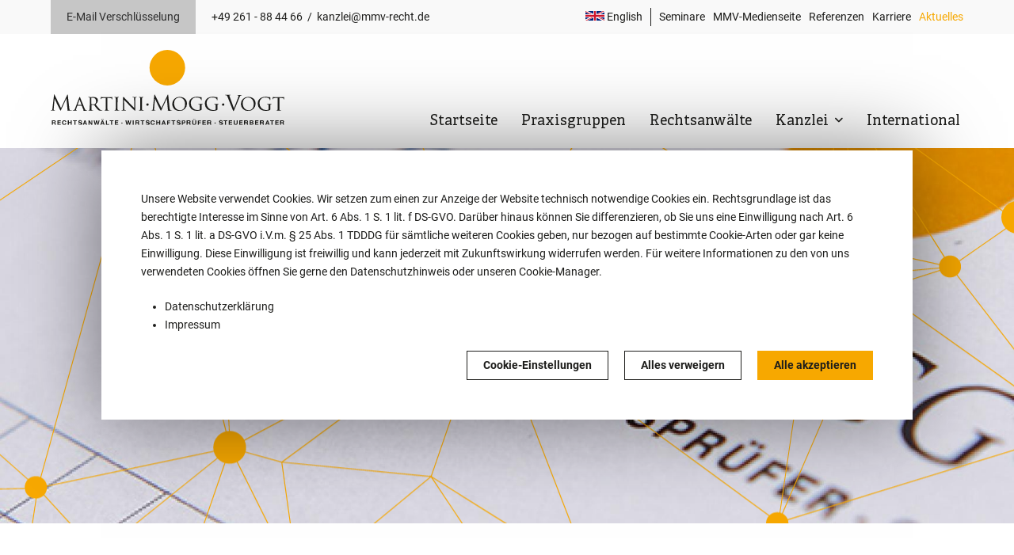

--- FILE ---
content_type: text/html; charset=UTF-8
request_url: https://www.mmv-recht.de/de/aktuelle-meldungen?page=3
body_size: 12458
content:

<!DOCTYPE html>
<html lang="de" dir="ltr">
  <head>
    <meta charset="utf-8" />
<script type="text/plain" id="cookies_matomo" data-cookieconsent="matomo">var _paq = _paq || [];(function(){var u=(("https:" == document.location.protocol) ? "https://matomo.mmv-recht.de/" : "http://matomo.mmv-recht.de/");_paq.push(["setSiteId", "1"]);_paq.push(["setTrackerUrl", u+"matomo.php"]);_paq.push(["setDownloadExtensions", "7z|aac|arc|arj|asf|asx|avi|bin|csv|doc(x|m)?|dot(x|m)?|exe|flv|gif|gz|gzip|hqx|jar|jpe?g|js|mp(2|3|4|e?g)|mov(ie)?|msi|msp|pdf|phps|png|ppt(x|m)?|pot(x|m)?|pps(x|m)?|ppam|sld(x|m)?|thmx|qtm?|ra(m|r)?|sea|sit|tar|tgz|torrent|txt|wav|wma|wmv|wpd|xls(x|m|b)?|xlt(x|m)|xlam|xml|z|zip|vcard"]);_paq.push(["setDoNotTrack", 1]);if (!window.matomo_search_results_active) {_paq.push(["trackPageView"]);}_paq.push(["setIgnoreClasses", ["no-tracking","colorbox"]]);_paq.push(["enableLinkTracking"]);var d=document,g=d.createElement("script"),s=d.getElementsByTagName("script")[0];g.type="text/javascript";g.defer=true;g.async=true;g.src=u+"matomo.js";s.parentNode.insertBefore(g,s);})();</script>
<link rel="canonical" href="https://www.mmv-recht.de/de/aktuelle-meldungen" />
<meta name="Generator" content="Drupal 10 (https://www.drupal.org)" />
<meta name="MobileOptimized" content="width" />
<meta name="HandheldFriendly" content="true" />
<meta name="viewport" content="width=device-width, initial-scale=1.0" />
<link rel="icon" href="/sites/mmv/files/favicon.gif" type="image/gif" />
<link rel="alternate" hreflang="de" href="https://www.mmv-recht.de/de/aktuelle-meldungen" />

    <title>Aktuelle Meldungen | Martini Mogg Vogt, Rechtsanwälte Koblenz</title>
    <link rel="stylesheet" media="all" href="/modules/contrib/ajax_loader/css/throbber-general.css?t8sv1q" />
<link rel="stylesheet" media="all" href="/core/assets/vendor/jquery.ui/themes/base/core.css?t8sv1q" />
<link rel="stylesheet" media="all" href="/core/assets/vendor/jquery.ui/themes/base/controlgroup.css?t8sv1q" />
<link rel="stylesheet" media="all" href="/core/assets/vendor/jquery.ui/themes/base/checkboxradio.css?t8sv1q" />
<link rel="stylesheet" media="all" href="/core/assets/vendor/jquery.ui/themes/base/resizable.css?t8sv1q" />
<link rel="stylesheet" media="all" href="/core/assets/vendor/jquery.ui/themes/base/button.css?t8sv1q" />
<link rel="stylesheet" media="all" href="/core/assets/vendor/jquery.ui/themes/base/dialog.css?t8sv1q" />
<link rel="stylesheet" media="all" href="/themes/contrib/stable/css/core/components/progress.module.css?t8sv1q" />
<link rel="stylesheet" media="all" href="/themes/contrib/stable/css/core/components/ajax-progress.module.css?t8sv1q" />
<link rel="stylesheet" media="all" href="/themes/contrib/stable/css/system/components/align.module.css?t8sv1q" />
<link rel="stylesheet" media="all" href="/themes/contrib/stable/css/system/components/fieldgroup.module.css?t8sv1q" />
<link rel="stylesheet" media="all" href="/themes/contrib/stable/css/system/components/container-inline.module.css?t8sv1q" />
<link rel="stylesheet" media="all" href="/themes/contrib/stable/css/system/components/clearfix.module.css?t8sv1q" />
<link rel="stylesheet" media="all" href="/themes/contrib/stable/css/system/components/details.module.css?t8sv1q" />
<link rel="stylesheet" media="all" href="/themes/contrib/stable/css/system/components/hidden.module.css?t8sv1q" />
<link rel="stylesheet" media="all" href="/themes/contrib/stable/css/system/components/item-list.module.css?t8sv1q" />
<link rel="stylesheet" media="all" href="/themes/contrib/stable/css/system/components/js.module.css?t8sv1q" />
<link rel="stylesheet" media="all" href="/themes/contrib/stable/css/system/components/nowrap.module.css?t8sv1q" />
<link rel="stylesheet" media="all" href="/themes/contrib/stable/css/system/components/position-container.module.css?t8sv1q" />
<link rel="stylesheet" media="all" href="/themes/contrib/stable/css/system/components/reset-appearance.module.css?t8sv1q" />
<link rel="stylesheet" media="all" href="/themes/contrib/stable/css/system/components/resize.module.css?t8sv1q" />
<link rel="stylesheet" media="all" href="/themes/contrib/stable/css/system/components/system-status-counter.css?t8sv1q" />
<link rel="stylesheet" media="all" href="/themes/contrib/stable/css/system/components/system-status-report-counters.css?t8sv1q" />
<link rel="stylesheet" media="all" href="/themes/contrib/stable/css/system/components/system-status-report-general-info.css?t8sv1q" />
<link rel="stylesheet" media="all" href="/themes/contrib/stable/css/system/components/tablesort.module.css?t8sv1q" />
<link rel="stylesheet" media="all" href="/core/modules/ckeditor5/css/ckeditor5.dialog.fix.css?t8sv1q" />
<link rel="stylesheet" media="all" href="/themes/contrib/stable/css/views/views.module.css?t8sv1q" />
<link rel="stylesheet" media="all" href="/core/assets/vendor/jquery.ui/themes/base/theme.css?t8sv1q" />
<link rel="stylesheet" media="all" href="/modules/contrib/ajax_loader/css/circle.css?t8sv1q" />
<link rel="stylesheet" media="all" href="/libraries/fontawesome/css/all.min.css?t8sv1q" />
<link rel="stylesheet" media="all" href="/modules/contrib/media_popup/css/mpu.css?t8sv1q" />
<link rel="stylesheet" media="all" href="/modules/contrib/paragraphs/css/paragraphs.unpublished.css?t8sv1q" />
<link rel="stylesheet" media="all" href="/modules/woar/woar_layout_builder_form/layouts/onecol_row/onecol_row.css?t8sv1q" />
<link rel="stylesheet" media="all" href="/themes/contrib/stable/css/core/assets/vendor/normalize-css/normalize.css?t8sv1q" />
<link rel="stylesheet" media="all" href="/themes/contrib/stable/css/core/normalize-fixes.css?t8sv1q" />
<link rel="stylesheet" media="all" href="/themes/contrib/classy/css/components/progress.css?t8sv1q" />
<link rel="stylesheet" media="all" href="/themes/contrib/classy/css/components/action-links.css?t8sv1q" />
<link rel="stylesheet" media="all" href="/themes/contrib/classy/css/components/breadcrumb.css?t8sv1q" />
<link rel="stylesheet" media="all" href="/themes/contrib/classy/css/components/button.css?t8sv1q" />
<link rel="stylesheet" media="all" href="/themes/contrib/classy/css/components/collapse-processed.css?t8sv1q" />
<link rel="stylesheet" media="all" href="/themes/contrib/classy/css/components/container-inline.css?t8sv1q" />
<link rel="stylesheet" media="all" href="/themes/contrib/classy/css/components/details.css?t8sv1q" />
<link rel="stylesheet" media="all" href="/themes/contrib/classy/css/components/exposed-filters.css?t8sv1q" />
<link rel="stylesheet" media="all" href="/themes/contrib/classy/css/components/field.css?t8sv1q" />
<link rel="stylesheet" media="all" href="/themes/contrib/classy/css/components/form.css?t8sv1q" />
<link rel="stylesheet" media="all" href="/themes/contrib/classy/css/components/icons.css?t8sv1q" />
<link rel="stylesheet" media="all" href="/themes/contrib/classy/css/components/inline-form.css?t8sv1q" />
<link rel="stylesheet" media="all" href="/themes/contrib/classy/css/components/item-list.css?t8sv1q" />
<link rel="stylesheet" media="all" href="/themes/contrib/classy/css/components/link.css?t8sv1q" />
<link rel="stylesheet" media="all" href="/themes/contrib/classy/css/components/links.css?t8sv1q" />
<link rel="stylesheet" media="all" href="/themes/contrib/classy/css/components/menu.css?t8sv1q" />
<link rel="stylesheet" media="all" href="/themes/contrib/classy/css/components/more-link.css?t8sv1q" />
<link rel="stylesheet" media="all" href="/themes/contrib/classy/css/components/pager.css?t8sv1q" />
<link rel="stylesheet" media="all" href="/themes/contrib/classy/css/components/tabledrag.css?t8sv1q" />
<link rel="stylesheet" media="all" href="/themes/contrib/classy/css/components/tableselect.css?t8sv1q" />
<link rel="stylesheet" media="all" href="/themes/contrib/classy/css/components/tablesort.css?t8sv1q" />
<link rel="stylesheet" media="all" href="/themes/contrib/classy/css/components/tabs.css?t8sv1q" />
<link rel="stylesheet" media="all" href="/themes/contrib/classy/css/components/textarea.css?t8sv1q" />
<link rel="stylesheet" media="all" href="/themes/contrib/classy/css/components/ui-dialog.css?t8sv1q" />
<link rel="stylesheet" media="all" href="/themes/contrib/classy/css/components/messages.css?t8sv1q" />
<link rel="stylesheet" media="all" href="/themes/contrib/classy/css/components/node.css?t8sv1q" />
<link rel="stylesheet" media="all" href="/themes/contrib/classy/css/components/dialog.css?t8sv1q" />
<link rel="stylesheet" media="all" href="/themes/woar_theme/plugins/swiper/swiper-bundle.min.css?t8sv1q" />
<link rel="stylesheet" media="all" href="/themes/woar_theme/css/styles.css?t8sv1q" />

    <script type="application/json" data-drupal-selector="drupal-settings-json">{"path":{"baseUrl":"\/","pathPrefix":"de\/","currentPath":"node\/7","currentPathIsAdmin":false,"isFront":false,"currentLanguage":"de","currentQuery":{"page":"3"}},"pluralDelimiter":"\u0003","suppressDeprecationErrors":true,"ajaxPageState":{"libraries":"[base64]","theme":"woar_theme","theme_token":null},"ajaxTrustedUrl":[],"ajaxLoader":{"markup":"\u003Cdiv class=\u0022ajax-throbber sk-circle\u0022\u003E\n              \u003Cdiv class=\u0022sk-circle-dot\u0022\u003E\u003C\/div\u003E\n              \u003Cdiv class=\u0022sk-circle-dot\u0022\u003E\u003C\/div\u003E\n              \u003Cdiv class=\u0022sk-circle-dot\u0022\u003E\u003C\/div\u003E\n              \u003Cdiv class=\u0022sk-circle-dot\u0022\u003E\u003C\/div\u003E\n              \u003Cdiv class=\u0022sk-circle-dot\u0022\u003E\u003C\/div\u003E\n              \u003Cdiv class=\u0022sk-circle-dot\u0022\u003E\u003C\/div\u003E\n              \u003Cdiv class=\u0022sk-circle-dot\u0022\u003E\u003C\/div\u003E\n              \u003Cdiv class=\u0022sk-circle-dot\u0022\u003E\u003C\/div\u003E\n              \u003Cdiv class=\u0022sk-circle-dot\u0022\u003E\u003C\/div\u003E\n              \u003Cdiv class=\u0022sk-circle-dot\u0022\u003E\u003C\/div\u003E\n              \u003Cdiv class=\u0022sk-circle-dot\u0022\u003E\u003C\/div\u003E\n              \u003Cdiv class=\u0022sk-circle-dot\u0022\u003E\u003C\/div\u003E\n            \u003C\/div\u003E","hideAjaxMessage":true,"alwaysFullscreen":true,"throbberPosition":"body"},"matomo":{"disableCookies":false,"trackMailto":true,"trackColorbox":true},"webform":{"dialog":{"options":{"narrow":{"title":"Narrow","width":600},"normal":{"title":"Normal","width":800},"wide":{"title":"Wide","width":1000}},"entity_type":"node","entity_id":"7"}},"cookies":{"cookiesjsr":{"config":{"cookie":{"name":"cookiesjsr","expires":31536000000,"domain":"","sameSite":"Lax","secure":false},"library":{"libBasePath":"https:\/\/cdn.jsdelivr.net\/gh\/jfeltkamp\/cookiesjsr@1\/dist","libPath":"https:\/\/cdn.jsdelivr.net\/gh\/jfeltkamp\/cookiesjsr@1\/dist\/cookiesjsr.min.js","scrollLimit":0},"callback":{"method":"post","url":"\/de\/cookies\/consent\/callback.json","headers":[]},"interface":{"openSettingsHash":"#editCookieSettings","showDenyAll":true,"denyAllOnLayerClose":false,"settingsAsLink":false,"availableLangs":["de","en"],"defaultLang":"de","groupConsent":false,"cookieDocs":false}},"services":{"functional":{"id":"functional","services":[{"key":"functional","type":"functional","name":"Funktional erforderlich","info":{"value":"\u003Ctable\u003E\r\n\t\u003Cthead\u003E\r\n\t\t\u003Ctr\u003E\r\n\t\t\t\u003Cth width=\u002215%\u0022\u003ECookie-Name\u003C\/th\u003E\r\n\t\t\t\u003Cth width=\u002215%\u0022\u003EStandard Ablaufzeit\u003C\/th\u003E\r\n\t\t\t\u003Cth\u003EBeschreibung\u003C\/th\u003E\r\n\t\t\u003C\/tr\u003E\r\n\t\u003C\/thead\u003E\r\n\t\u003Ctbody\u003E\r\n\t\t\u003Ctr\u003E\r\n\t\t\t\u003Ctd\u003E\u003Ccode dir=\u0022ltr\u0022 translate=\u0022no\u0022\u003ESSESS\u0026lt;ID\u0026gt;\u003C\/code\u003E\u003C\/td\u003E\r\n\t\t\t\u003Ctd\u003E1 Monat\u003C\/td\u003E\r\n\t\t\t\u003Ctd\u003EWenn Sie auf dieser Website eingeloggt sind, wird ein Session-Cookie ben\u00f6tigt, um Ihren Browser zu identifizieren und mit Ihrem Benutzerkonto im Server-Backend dieser Website zu verbinden.\u003C\/td\u003E\r\n\t\t\u003C\/tr\u003E\r\n\t\t\u003Ctr\u003E\r\n\t\t\t\u003Ctd\u003E\u003Ccode dir=\u0022ltr\u0022 translate=\u0022no\u0022\u003Ecookiesjsr\u003C\/code\u003E\u003C\/td\u003E\r\n\t\t\t\u003Ctd\u003E1 Jahr\u003C\/td\u003E\r\n\t\t\t\u003Ctd\u003EBeim ersten Besuch dieser Website wurden Sie um Ihr Einverst\u00e4ndnis zur Nutzung mehrerer Dienste (auch von Dritten) gebeten, die das Speichern von Daten in Ihrem Browser erfordern (Cookies, lokale Speicherung). Ihre Entscheidungen zu den einzelnen Diensten (Zulassen, Ablehnen) werden in diesem Cookie gespeichert und bei jedem Besuch dieser Website wieder verwendet.\u003C\/td\u003E\r\n\t\t\u003C\/tr\u003E\r\n\t\u003C\/tbody\u003E\r\n\u003C\/table\u003E\r\n","format":"full_html"},"uri":"","needConsent":false}],"weight":1},"tracking":{"id":"tracking","services":[{"key":"matomo","type":"tracking","name":"Matomo Analytics","info":{"value":"","format":"full_html"},"uri":"","needConsent":true}],"weight":10}},"translation":{"_core":{"default_config_hash":"S5qrJju_o31uC1fwXosZ8Nlja2Wps6Gn0mMCAebY1Zw"},"langcode":"de","bannerText":"Unsere Website verwendet Cookies. Wir setzen zum einen zur Anzeige der Website technisch notwendige Cookies ein. Rechtsgrundlage ist das berechtigte Interesse im Sinne von Art. 6 Abs. 1 S. 1 lit. f DS-GVO. Dar\u00fcber hinaus k\u00f6nnen Sie differenzieren, ob Sie uns eine Einwilligung nach Art. 6 Abs. 1 S. 1 lit. a DS-GVO i.V.m. \u00a7 25 Abs. 1 TDDDG f\u00fcr s\u00e4mtliche weiteren Cookies geben, nur bezogen auf bestimmte Cookie-Arten oder gar keine Einwilligung. Diese Einwilligung ist freiwillig und kann jederzeit mit Zukunftswirkung widerrufen werden. F\u00fcr weitere Informationen zu den von uns verwendeten Cookies \u00f6ffnen Sie gerne den Datenschutzhinweis oder unseren Cookie-Manager.","privacyPolicy":"Datenschutzerkl\u00e4rung","privacyUri":"\/de\/datenschutzhinweise-webseite","imprint":"Impressum","imprintUri":"\/de\/impressum","cookieDocs":"Cookie-Dokumentation","cookieDocsUri":"\/cookies\/documentation","officialWebsite":"Official website","denyAll":"Alles verweigern","alwaysActive":"St\u00e4ndig aktiv","settings":"Cookie-Einstellungen","acceptAll":"Alle akzeptieren","requiredCookies":"Erforderliche Cookies","cookieSettings":"Cookie-Einstellungen","close":"Schlie\u00dfen","readMore":"Weiterlesen","allowed":"Erlaubt","denied":"Verweigert","settingsAllServices":"Einstellungen f\u00fcr alle Dienste","saveSettings":"Speichern","default_langcode":"en","disclaimerText":"Alle Cookie-Informationen k\u00f6nnen sich seitens der Dienstanbieter \u00e4ndern. Wir aktualisieren diese Informationen regelm\u00e4\u00dfig.","disclaimerTextPosition":"above","processorDetailsLabel":"Details zum verarbeitenden Unternehmen","processorLabel":"Firma","processorWebsiteUrlLabel":"Unternehmenswebsite","processorPrivacyPolicyUrlLabel":"Datenschutzerkl\u00e4rung des Unternehmens.","processorCookiePolicyUrlLabel":"Cookie-Erkl\u00e4rung des Unternehmens.","processorContactLabel":"Kontaktdaten zum Datenschutz","placeholderAcceptAllText":"Alle akzeptieren","functional":{"title":"Funktional","details":"Cookies sind kleine Textdateien, die von Ihrem Browser auf Ihrem Ger\u00e4t abgelegt werden, um bestimmte Informationen zu speichern. Anhand der gespeicherten und zur\u00fcckgegebenen Informationen kann eine Website erkennen, dass Sie diese zuvor mit dem Browser auf Ihrem Endger\u00e4t aufgerufen und besucht haben. Wir nutzen diese Informationen, um die Website optimal nach Ihren Pr\u00e4ferenzen zu gestalten und anzuzeigen. Innerhalb dieses Prozesses wird nur das Cookie selbst auf Ihrem Ger\u00e4t identifiziert. Personenbezogene Daten werden nur nach Ihrer ausdr\u00fccklichen Einwilligung gespeichert oder wenn dies zwingend erforderlich ist, um die Nutzung des von uns angebotenen und von Ihnen in Anspruch genommenen Dienstes zu erm\u00f6glichen."},"tracking":{"title":"Tracking-Cookies","details":"Marketing-Cookies stammen von externen Werbeunternehmen (\u0022Third-Party-Cookies\u0022) und dienen dazu, Informationen \u00fcber die vom Nutzer besuchten Webseiten zu sammeln. Dies dient dem Zweck, zielgruppengerechte Inhalte und Werbung f\u00fcr den Nutzer zu erstellen und anzuzeigen."}}},"cookiesTexts":{"_core":{"default_config_hash":"S5qrJju_o31uC1fwXosZ8Nlja2Wps6Gn0mMCAebY1Zw"},"langcode":"de","bannerText":"Unsere Website verwendet Cookies. Wir setzen zum einen zur Anzeige der Website technisch notwendige Cookies ein. Rechtsgrundlage ist das berechtigte Interesse im Sinne von Art. 6 Abs. 1 S. 1 lit. f DS-GVO. Dar\u00fcber hinaus k\u00f6nnen Sie differenzieren, ob Sie uns eine Einwilligung nach Art. 6 Abs. 1 S. 1 lit. a DS-GVO i.V.m. \u00a7 25 Abs. 1 TDDDG f\u00fcr s\u00e4mtliche weiteren Cookies geben, nur bezogen auf bestimmte Cookie-Arten oder gar keine Einwilligung. Diese Einwilligung ist freiwillig und kann jederzeit mit Zukunftswirkung widerrufen werden. F\u00fcr weitere Informationen zu den von uns verwendeten Cookies \u00f6ffnen Sie gerne den Datenschutzhinweis oder unseren Cookie-Manager.","privacyPolicy":"Datenschutzerkl\u00e4rung","privacyUri":"\/node\/2","imprint":"Impressum","imprintUri":"\/node\/615","cookieDocs":"Cookie-Dokumentation","cookieDocsUri":"\/cookies\/documentation","officialWebsite":"Official website","denyAll":"Alles verweigern","alwaysActive":"St\u00e4ndig aktiv","settings":"Cookie-Einstellungen","acceptAll":"Alle akzeptieren","requiredCookies":"Erforderliche Cookies","cookieSettings":"Cookie-Einstellungen","close":"Schlie\u00dfen","readMore":"Weiterlesen","allowed":"Erlaubt","denied":"Verweigert","settingsAllServices":"Einstellungen f\u00fcr alle Dienste","saveSettings":"Speichern","default_langcode":"en","disclaimerText":"Alle Cookie-Informationen k\u00f6nnen sich seitens der Dienstanbieter \u00e4ndern. Wir aktualisieren diese Informationen regelm\u00e4\u00dfig.","disclaimerTextPosition":"above","processorDetailsLabel":"Details zum verarbeitenden Unternehmen","processorLabel":"Firma","processorWebsiteUrlLabel":"Unternehmenswebsite","processorPrivacyPolicyUrlLabel":"Datenschutzerkl\u00e4rung des Unternehmens.","processorCookiePolicyUrlLabel":"Cookie-Erkl\u00e4rung des Unternehmens.","processorContactLabel":"Kontaktdaten zum Datenschutz","placeholderAcceptAllText":"Alle akzeptieren"},"services":{"functional":{"uuid":"08085a1b-ea61-4c6b-b3ad-f822126a48dd","langcode":"de","status":true,"dependencies":[],"_core":{"default_config_hash":"SQkYKY9U6xYDPAOC32rgkrIzkd688kRsm9g25mWdcvM"},"id":"functional","label":"Funktional erforderlich","group":"functional","info":{"value":"\u003Ctable\u003E\r\n\t\u003Cthead\u003E\r\n\t\t\u003Ctr\u003E\r\n\t\t\t\u003Cth width=\u002215%\u0022\u003ECookie-Name\u003C\/th\u003E\r\n\t\t\t\u003Cth width=\u002215%\u0022\u003EStandard Ablaufzeit\u003C\/th\u003E\r\n\t\t\t\u003Cth\u003EBeschreibung\u003C\/th\u003E\r\n\t\t\u003C\/tr\u003E\r\n\t\u003C\/thead\u003E\r\n\t\u003Ctbody\u003E\r\n\t\t\u003Ctr\u003E\r\n\t\t\t\u003Ctd\u003E\u003Ccode dir=\u0022ltr\u0022 translate=\u0022no\u0022\u003ESSESS\u0026lt;ID\u0026gt;\u003C\/code\u003E\u003C\/td\u003E\r\n\t\t\t\u003Ctd\u003E1 Monat\u003C\/td\u003E\r\n\t\t\t\u003Ctd\u003EWenn Sie auf dieser Website eingeloggt sind, wird ein Session-Cookie ben\u00f6tigt, um Ihren Browser zu identifizieren und mit Ihrem Benutzerkonto im Server-Backend dieser Website zu verbinden.\u003C\/td\u003E\r\n\t\t\u003C\/tr\u003E\r\n\t\t\u003Ctr\u003E\r\n\t\t\t\u003Ctd\u003E\u003Ccode dir=\u0022ltr\u0022 translate=\u0022no\u0022\u003Ecookiesjsr\u003C\/code\u003E\u003C\/td\u003E\r\n\t\t\t\u003Ctd\u003E1 Jahr\u003C\/td\u003E\r\n\t\t\t\u003Ctd\u003EBeim ersten Besuch dieser Website wurden Sie um Ihr Einverst\u00e4ndnis zur Nutzung mehrerer Dienste (auch von Dritten) gebeten, die das Speichern von Daten in Ihrem Browser erfordern (Cookies, lokale Speicherung). Ihre Entscheidungen zu den einzelnen Diensten (Zulassen, Ablehnen) werden in diesem Cookie gespeichert und bei jedem Besuch dieser Website wieder verwendet.\u003C\/td\u003E\r\n\t\t\u003C\/tr\u003E\r\n\t\u003C\/tbody\u003E\r\n\u003C\/table\u003E\r\n","format":"full_html"},"consentRequired":false,"purpose":"Essential functional cookies to provide general functionality","processor":"","processorContact":"","processorUrl":"","processorPrivacyPolicyUrl":"","processorCookiePolicyUrl":"","placeholderMainText":"This content is blocked because required functional cookies have not been accepted.","placeholderAcceptText":"Only accept required functional cookies."},"matomo":{"uuid":"ee9cf347-8af6-482a-b20d-ecde1316c967","langcode":"de","status":true,"dependencies":{"enforced":{"module":["cookies_matomo"]}},"_core":{"default_config_hash":"tEnhnulT7yRlWGG3xR7CgXl5fWI1fU9-1pXhs4UyNrU"},"id":"matomo","label":"Matomo Analytics","group":"tracking","info":{"value":"","format":"full_html"},"consentRequired":true,"purpose":"","processor":"","processorContact":"","processorUrl":"","processorPrivacyPolicyUrl":"","processorCookiePolicyUrl":"","placeholderMainText":"Dieser Dienst wurde blockiert, da Matomo Cookies (noch) nicht akzeptiert wurden.","placeholderAcceptText":"Nur Matomo Cookies akzeptieren."}},"groups":{"functional":{"uuid":"cc5dfba7-1b5d-4717-978f-52b80aa6fc69","langcode":"de","status":true,"dependencies":[],"_core":{"default_config_hash":"aHm4Q63Ge97tcktTa_qmUqJMir45iyGY2lEvvqPW68g"},"id":"functional","label":"Funktional","weight":1,"title":"Funktional","details":"Cookies sind kleine Textdateien, die von Ihrem Browser auf Ihrem Ger\u00e4t abgelegt werden, um bestimmte Informationen zu speichern. Anhand der gespeicherten und zur\u00fcckgegebenen Informationen kann eine Website erkennen, dass Sie diese zuvor mit dem Browser auf Ihrem Endger\u00e4t aufgerufen und besucht haben. Wir nutzen diese Informationen, um die Website optimal nach Ihren Pr\u00e4ferenzen zu gestalten und anzuzeigen. Innerhalb dieses Prozesses wird nur das Cookie selbst auf Ihrem Ger\u00e4t identifiziert. Personenbezogene Daten werden nur nach Ihrer ausdr\u00fccklichen Einwilligung gespeichert oder wenn dies zwingend erforderlich ist, um die Nutzung des von uns angebotenen und von Ihnen in Anspruch genommenen Dienstes zu erm\u00f6glichen."},"marketing":{"uuid":"454b77f0-9e5b-4e37-855f-8cbf61825c82","langcode":"de","status":true,"dependencies":[],"_core":{"default_config_hash":"JkP6try0AxX_f4RpFEletep5NHSlVB1BbGw0snW4MO8"},"id":"marketing","label":"Marketing","weight":20,"title":"Marketing","details":"Kundenkommunikation und Marketinginstrumente."},"performance":{"uuid":"9959542d-a84b-4255-a9dd-73d82bd15bd1","langcode":"de","status":true,"dependencies":[],"_core":{"default_config_hash":"Jv3uIJviBj7D282Qu1ZpEQwuOEb3lCcDvx-XVHeOJpw"},"id":"performance","label":"Performance","weight":30,"title":"Performance Cookies","details":"Performance-Cookies sammeln aggregierte Informationen dar\u00fcber, wie unsere Website genutzt wird. Dies dient dazu, die Attraktivit\u00e4t, den Inhalt und die Funktionalit\u00e4t zu verbessern. Diese Cookies helfen uns festzustellen, ob, wie oft und wie lange auf bestimmte Unterseiten unserer Website zugegriffen wird und f\u00fcr welche Inhalte sich die Nutzer besonders interessieren. Erfasst werden auch Suchbegriffe, Land, Region und ggf. der Ort, von dem aus auf die Website zugegriffen wird, sowie der Anteil der mobilen Endger\u00e4te, die f\u00fcr den Zugriff auf die Website genutzt werden. Wir verwenden diese Informationen, um statistische Berichte zu erstellen, die uns helfen, die Inhalte unserer Website auf Ihre Bed\u00fcrfnisse abzustimmen und unser Angebot zu optimieren."},"social":{"uuid":"eeecffb0-c857-4cbd-8fbb-d919ceeddd9f","langcode":"de","status":true,"dependencies":[],"_core":{"default_config_hash":"vog2tbqqQHjVkue0anA0RwlzvOTPNTvP7_JjJxRMVAQ"},"id":"social","label":"Soziale Plugins","weight":20,"title":"Soziale Plugins","details":"Kommentar Manager erleichtern die Organisation von Kommentaren und helfen dabei Spam zu verhindern."},"tracking":{"uuid":"36e1f859-f21e-42a7-9bd5-d2c27745c08b","langcode":"de","status":true,"dependencies":[],"_core":{"default_config_hash":"_gYDe3qoEc6L5uYR6zhu5V-3ARLlyis9gl1diq7Tnf4"},"id":"tracking","label":"Nachverfolgung","weight":10,"title":"Tracking-Cookies","details":"Marketing-Cookies stammen von externen Werbeunternehmen (\u0022Third-Party-Cookies\u0022) und dienen dazu, Informationen \u00fcber die vom Nutzer besuchten Webseiten zu sammeln. Dies dient dem Zweck, zielgruppengerechte Inhalte und Werbung f\u00fcr den Nutzer zu erstellen und anzuzeigen."},"video":{"uuid":"00b08776-773d-4138-89ee-44e623cf4c43","langcode":"de","status":true,"dependencies":[],"_core":{"default_config_hash":"w1WnCmP2Xfgx24xbx5u9T27XLF_ZFw5R0MlO-eDDPpQ"},"id":"video","label":"Videos","weight":40,"title":"Video","details":"Videoplattformen erlauben, Videoinhalte einzublenden und die Sichtbarkeit der Seite zu erh\u00f6hen."}}},"user":{"uid":0,"permissionsHash":"ddc8230d79d2d4009e1932502f7222d4f86e405803a72fa8aa2d89f7c87d6f8a"}}</script>
<script src="/sites/mmv/files/languages/de_SuGoYb8XLre9ENRphkdYYrc1sm0xlbqlYZIPDHfSGrA.js?t8sv1q"></script>
<script src="/core/misc/drupalSettingsLoader.js?v=10.5.2"></script>
<script src="/core/misc/drupal.js?v=10.5.2"></script>
<script src="/core/misc/drupal.init.js?v=10.5.2"></script>
<script src="/core/misc/debounce.js?v=10.5.2"></script>
<script src="/core/misc/announce.js?v=10.5.2"></script>
<script src="/core/misc/message.js?v=10.5.2"></script>
<script src="/modules/contrib/cookies/js/cookiesjsr.conf.js?v=10.5.2" defer></script>


    
      <script type="text/javascript">
//         if(document.cookie.length > 0) {
//           var cookies = document.cookie.split(";");
//           for (var i = 0; i < cookies.length; i++) {
//             var cookie = cookies[i];
//             var cookieParts = cookie.split("=");
//             var name = cookieParts[0];
//             var val = cookieParts[1];
//             var domain = window.location.hostname.replace('www', '');
//
//             if (val.length > 0 && val.includes("GA") ||name.includes("_gtag")) {
//               document.cookie = name + "=;path=/; domain="+domain+"; expires=" + new Date(0).toGMTString();
//             }
//           }
//         }
      </script>

        <script type="application/ld+json">
      [
        {
          "@context": "http://schema.org",
          "@type": "LegalService",
          "name": "Rechtsanwälte Martini Mogg Vogt PartGmbB Koblenz",
          "description": "Neben der juristischen Expertise profitieren Sie von unseren Qualifikationen als Wirtschaftsprüfer, Steuerberater, Testamentsvollstrecker und Insolvenzverwalter.",
          "url": "https://www.mmv-koblenz.de",
          "logo": "https://www.mmv-koblenz.de/sites/default/files/logo-martini-mogg-vogt-rechtsanwaelte.svg",
          "image": "https://www.mmv-koblenz.de/sites/default/files/logo-martini-mogg-vogt-rechtsanwaelte.svg",
          "hasMap": "https://www.google.de/maps/place/Kanzlei+Martini+Mogg+Vogt+PartGmbB/@50.35755,7.5662569,17z/data=!3m1!4b1!4m5!3m4!1s0x47be635080bb44b9:0x5a04d7d3018ee0db!8m2!3d50.3575466!4d7.5684456",
          "email": "kanzlei@mmv-koblenz.de",
          "telephone": "+49 261 - 88 44 66",
          "openingHours": [
                    "Mo-Fr 08:00-18:00"
                ],
          "address": {
            "@type": "PostalAddress",
            "streetAddress": "Ferdinand-Sauerbruch-Straße 28",
            "addressLocality": "Koblenz",
            "postalCode": "56073",
            "addressCountry": "DE"
          },
          "geo": {
            "@type": "GeoCoordinates",
            "latitude": 50.357536,
            "longitude": 7.568517
          }
        },
        {
          "@context": "http://schema.org",
          "@type": "Organization",
          "name": "Rechtsanwälte Martini Mogg Vogt PartGmbB Koblenz",
          "url": "https://www.mmv-koblenz.de",
          "logo": "https://www.mmv-koblenz.de/sites/default/files/logo-martini-mogg-vogt-rechtsanwaelte.svg"
        },
        {
          "@context": "http://schema.org/",
          "@type": "Person",
          "name": "Justizrat Dr. Ottmar Martini",
          "url": "https://www.mmv-koblenz.de/de/user/46/",
          "image": "",
          "jobTitle": "Rechtsanwalt, Wirtschaftsprüfer, Fachanwalt für Steuerrecht, Fachanwalt für Handels- und Gesellschaftsrecht Geschäftsführender Partner",
          "worksFor": {
            "@type": "Organization",
            "name": "Rechtsanwälte Martini Mogg Vogt PartGmbB Koblenz"
          }
        }
      ]
    </script>
  </head>
  <body class="language_de page-node-7 site-mmv path-node page-node-type-textseite">
    
      <div class="dialog-off-canvas-main-canvas" data-off-canvas-main-canvas>
    <div class="wrapper">
  <div class="layout-container">
    <header>
      <div class="header-top">
        <div class="grid">
            <div class="region region-header-top">
    <div id="block-headertopemailverschlusselung" class="settings-tray-editable block-text block-text-id-2 block block-block-content block-block-contentb1c5a778-152b-4bc1-a781-98a30273bc00" data-drupal-settingstray="editable">
  
    
      

            <div class="clearfix text-formatted field field--name-field-textinhalt field--type-text-long field--label-hidden field__item"><p><a href="node/669">E-Mail Verschlüsselung</a></p>
</div>
      
  </div>
<div id="block-kontakttop" class="settings-tray-editable block-text block-text-id-3 block block-block-content block-block-content21b425bb-441c-475d-b838-be868a864200" data-drupal-settingstray="editable">
  
    
      

            <div class="clearfix text-formatted field field--name-field-textinhalt field--type-text-long field--label-hidden field__item"><p><a href="tel:0261 - 88 44 66">+49 261 - 88 44 66</a>&nbsp; / &nbsp;<a href="mailto:kanzlei@mmv-recht.de">kanzlei@mmv-recht.de</a></p>
</div>
      
  </div>
<div class="language-switcher-language-url settings-tray-editable block block-language block-language-blocklanguage-interface" id="block-sprachumschalter" role="navigation" data-drupal-settingstray="editable">
  
    
      <ul class="links"><li hreflang="de" data-drupal-link-query="{&quot;page&quot;:&quot;3&quot;}" data-drupal-link-system-path="node/7" class="de is-active" aria-current="page"><a href="/de/aktuelle-meldungen?page=3" class="language-link is-active" hreflang="de" data-drupal-link-query="{&quot;page&quot;:&quot;3&quot;}" data-drupal-link-system-path="node/7" aria-current="page">    <img class="language-icon" src="/modules/contrib/languageicons/flags/de.png" width="16" height="12" alt="German" title="German" loading="lazy" />
 German
</a></li><li hreflang="en" data-drupal-link-query="{&quot;page&quot;:&quot;3&quot;}" data-drupal-link-system-path="node/7" class="en"><a href="/en/node/7?page=3" class="language-link" hreflang="en" data-drupal-link-query="{&quot;page&quot;:&quot;3&quot;}" data-drupal-link-system-path="node/7">    <img class="language-icon" src="/modules/contrib/languageicons/flags/en.png" width="16" height="12" alt="English" title="English" loading="lazy" />
 English
</a></li></ul>
  </div>
<nav role="navigation" aria-labelledby="block-topnavigation-menu" id="block-topnavigation" class="settings-tray-editable block block-menu navigation menu--top-navigation" data-drupal-settingstray="editable">
            
  <h2 class="visually-hidden" id="block-topnavigation-menu">Top Navigation</h2>
  

        
              <ul class="menu">
              
      
              <li class="menu-item first">
          <a href="/de/fragen-sie-uns-fuer-webseminare-online-schulungen-oder-praesenzseminar-gerne" class="first menu-link" data-drupal-link-system-path="node/14">Seminare</a>
                  </li>
                
      
              <li class="menu-item">
          <a href="/de/mmv-medienseite" class="menu-link" data-drupal-link-system-path="node/675">MMV-Medienseite</a>
                  </li>
                
      
              <li class="menu-item">
          <a href="/de/so-bewertet-uns-die-fachpresse" class="menu-link" data-drupal-link-system-path="node/569">Referenzen</a>
                  </li>
                
      
              <li class="menu-item">
          <a href="/de/stellenangebote" class="menu-link" data-drupal-link-system-path="node/570">Karriere</a>
                  </li>
                
      
              <li class="menu-item menu-item--active-trail last">
          <a href="/de/aktuelle-meldungen" class="last menu-link" data-drupal-link-system-path="node/7">Aktuelles</a>
                  </li>
              </ul>
  


  </nav>

  </div>

        </div>
      </div>

      <div class="header">
        <div class="grid">
            <div class="region region-header">
    <div id="block-woar-theme-branding" class="settings-tray-editable block block-system block-system-branding-block" data-drupal-settingstray="editable">
  
    
        <a href="/de" rel="home" class="site-logo">
      <img src="/sites/mmv/files/logo-martini-mogg-vogt-rechtsanwaelte.svg" alt="Startseite" />
    </a>
  </div>
<nav role="navigation" aria-labelledby="block-hauptnavigation-menu" id="block-hauptnavigation" class="settings-tray-editable block block-menu navigation menu--main" data-drupal-settingstray="editable">
            
  <h2 class="visually-hidden" id="block-hauptnavigation-menu">Hauptnavigation</h2>
  

        
                          <ul class="menu">
                      
        
        
        <li class="menu-item first" id="menu-item-1-level-0">
          <a
            href="/de"
            class="menu-link"
                      >
            Startseite
          </a>

                  </li>
                      
        
        
        <li class="menu-item" id="menu-item-2-level-0">
          <a
            href="/de/praxisgruppen/rechtsanwaelte"
            class="menu-link"
                      >
            Praxisgruppen
          </a>

                  </li>
                      
        
        
        <li class="menu-item" id="menu-item-3-level-0">
          <a
            href="/de/ihre-rechtsanwaeltinnen-und-rechtsanwaelte"
            class="menu-link"
                      >
            Rechtsanwälte
          </a>

                  </li>
                      
        
        
        <li class="menu-item menu-item--expanded" id="menu-item-4-level-0">
          <a
            href="/de/mehr-als-recht"
            class="menu-link"
                          aria-haspopup="true"
              aria-expanded="false"
              aria-controls="submenu-menu-item-4-level-0
              "
                      >
            Kanzlei
          </a>

                                                            <ul id="submenu-level-1" hidden class="menu submenu">
                      
        
        
        <li class="menu-item first last" id="menu-item-1-level-1">
          <a
            href="/de/unser-team"
            class="menu-link"
                      >
            Unser Team
          </a>

                  </li>
          </ul>
  
                  </li>
                      
        
        
        <li class="menu-item last" id="menu-item-5-level-0">
          <a
            href="/de/international"
            class="menu-link"
                      >
            International
          </a>

                  </li>
          </ul>
  


  </nav>

  </div>

        </div>
      </div>
    </header>
    
      <div class="region region-help">
    <div data-drupal-messages-fallback class="hidden"></div>

  </div>


                <main>
          
    
      <div class="edit-tabs grid"></div>
              <div class="container">
              <div class="layout-content">
            <div class="region region-content">
    
<article class="node node--type-textseite node--view-mode-full">

  
    

  
  <div class="node__content">
      <div class="layout layout--onecol-row width-100">

          <div  class="layout__region layout__region--first">
        <div class="block block-layout-builder block-field-blocknodetextseitefield-header-media">
  
    
      

<div class="field field--name-field-header-media field--type-entity-reference field--label-hidden field__items">
      <div class="field__item">
      <div class="image">
  

            <div class="field field--name-field-media-image-1 field--type-image field--label-hidden field__item">  <img loading="lazy" src="/sites/mmv/files/styles/big_header/public/daten/bilder/headerbilder/headerbild-aktuelles.jpg?itok=gYBJ0Ga2" width="1728" height="993" alt="Aktuelle Meldungen" class="image-style-big-header" />


</div>
      
</div>
<div class="text">
  
  
  
  
</div>

    </div>
  </div>

  </div>

      </div>
        
  </div>
  <div class="layout layout--onecol-row width-100 grid spacer-before-large">

          <div  class="layout__region layout__region--first">
        <div class="block block-layout-builder block-field-blocknodetextseitefield-seitentitel">
  
    
      
<div class="page-title">
			<h1>
			Aktuelle Meldungen
		</h1>
	</div>

  </div>

      </div>
        
  </div>
  <div class="layout layout--onecol-row width-100">

          <div  class="layout__region layout__region--first">
        <div class="block block-layout-builder block-field-blocknodetextseitefield-individuelle-seiteninhalte">
  
    
      

      <div class="field field--name-field-individuelle-seiteninhalte field--type-entity-reference-revisions field--label-hidden field__items">
              <div class="field__item">  <div class="paragraph paragraph--type--reihe paragraph--view-mode--default">
            <div class="layout layout--onecol-row width-100 grid spacer-before-small">

          <div  class="layout__region layout__region--first">
          <div class="paragraph paragraph--type--ansicht paragraph--view-mode--default">
          
<div class="field field--name-field-ansicht field--type-viewfield field--label-hidden">
  
    
        
<div class="field__item field__item-label-hidden">
  
    
      <div class="views-element-container"><div class="view view-aktuelles view-id-aktuelles view-display-id-block_news_overview js-view-dom-id-647a1d5657038e319775f49184ffc0683996f0fdbe05b7a12da55d7481b2cd60">
  
    
      
      <div class="view-content">
          <div class="views-row">
              <div class="views-field views-field-title">
              <span class="field-content">
          Baurechtstage 2024 vom 29. - 30. Oktober in Stromberg
        </span>
              </div>
              <div class="info">
<div class="created"><time datetime="2024-07-09T10:35:07+02:00" class="datetime">09.07.2024</time>
</div>
<div>Planen, Bauen, Immobilien </div>
</div>
                <div class="views-field views-field-view-node">
              <span class="field-content">
          <a href="/de/baurechtstage-2024-vom-29-30-oktober-stromberg" hreflang="de">Weiterlesen</a>
        </span>
              </div>
        </div>
    <div class="views-row">
              <div class="views-field views-field-title">
              <span class="field-content">
          Seminar Genehmigungsverfahren in Rohstoffbetrieben
        </span>
              </div>
              <div class="info">
<div class="created"><time datetime="2024-07-09T10:24:33+02:00" class="datetime">09.07.2024</time>
</div>
<div> </div>
</div>
                <div class="views-field views-field-view-node">
              <span class="field-content">
          <a href="/de/seminar-genehmigungsverfahren-rohstoffbetrieben" hreflang="de">Weiterlesen</a>
        </span>
              </div>
        </div>
    <div class="views-row">
              <div class="views-field views-field-title">
              <span class="field-content">
          Die Themen von MMV im ersten Jahr von RZ WIRTSCHAFT Campus
        </span>
              </div>
              <div class="info">
<div class="created"><time datetime="2024-05-31T10:39:56+02:00" class="datetime">31.05.2024</time>
</div>
<div> </div>
</div>
                <div class="views-field views-field-view-node">
              <span class="field-content">
          <a href="/de/die-themen-von-mmv-im-ersten-jahr-von-rz-wirtschaft-campus" hreflang="de">Weiterlesen</a>
        </span>
              </div>
        </div>
    <div class="views-row">
              <div class="views-field views-field-title">
              <span class="field-content">
          Foundation Governance als Gestaltungsaufgabe des Stifters
        </span>
              </div>
              <div class="info">
<div class="created"><time datetime="2024-04-24T10:20:14+02:00" class="datetime">24.04.2024</time>
</div>
<div>Unternehmen und Steuern </div>
</div>
                <div class="views-field views-field-view-node">
              <span class="field-content">
          <a href="/de/foundation-governance-als-gestaltungsaufgabe-des-stifters" hreflang="de">Weiterlesen</a>
        </span>
              </div>
        </div>
    <div class="views-row">
              <div class="views-field views-field-title">
              <span class="field-content">
          LG Düsseldorf: Art. 12, 15 DSGVO sind Marktverhaltensregeln im Sinne des UWG – eine zu späte Auskunftserteilung kann im Wettbewerb abgemahnt werden
        </span>
              </div>
              <div class="info">
<div class="created"><time datetime="2024-04-09T11:53:24+02:00" class="datetime">09.04.2024</time>
</div>
<div> </div>
</div>
                <div class="views-field views-field-view-node">
              <span class="field-content">
          <a href="/de/lg-duesseldorf-art-12-15-dsgvo-sind-marktverhaltensregeln-im-sinne-des-uwg-eine-zu-spaete" hreflang="de">Weiterlesen</a>
        </span>
              </div>
        </div>
    <div class="views-row">
              <div class="views-field views-field-title">
              <span class="field-content">
          BGH zu Vertragsstrafeklausel in einem Einheitspreisvertrag
        </span>
              </div>
              <div class="info">
<div class="created"><time datetime="2024-03-26T11:59:13+01:00" class="datetime">26.03.2024</time>
</div>
<div>Planen, Bauen, Immobilien </div>
</div>
                <div class="views-field views-field-view-node">
              <span class="field-content">
          <a href="/de/bgh-zu-vertragsstrafeklausel-einem-einheitspreisvertrag" hreflang="de">Weiterlesen</a>
        </span>
              </div>
        </div>
    <div class="views-row">
              <div class="views-field views-field-title">
              <span class="field-content">
          Erste Kanzlei mit beiden Auszeichnungen der Rechtsanwaltskammer Koblenz!
        </span>
              </div>
              <div class="info">
<div class="created"><time datetime="2024-02-22T09:08:06+01:00" class="datetime">22.02.2024</time>
</div>
<div> </div>
</div>
                <div class="views-field views-field-view-node">
              <span class="field-content">
          <a href="/de/erste-kanzlei-mit-beiden-auszeichnungen-der-rechtsanwaltskammer-koblenz" hreflang="de">Weiterlesen</a>
        </span>
              </div>
        </div>
    <div class="views-row">
              <div class="views-field views-field-title">
              <span class="field-content">
          Die „NIS 2“ Richtlinie – erweiterter Anwendungsbereich zur regulierten Cyberabwehr
        </span>
              </div>
              <div class="info">
<div class="created"><time datetime="2024-01-23T09:58:15+01:00" class="datetime">23.01.2024</time>
</div>
<div>Datenschutz, IT und Geistiges Eigentum (IP) </div>
</div>
                <div class="views-field views-field-view-node">
              <span class="field-content">
          <a href="/de/die-nis-2-richtlinie-erweiterter-anwendungsbereich-zur-regulierten-cyberabwehr" hreflang="de">Weiterlesen</a>
        </span>
              </div>
        </div>
    <div class="views-row">
              <div class="views-field views-field-title">
              <span class="field-content">
          BGH entscheidet Frage der Verjährung des Vergütungsanspruchs des Bauträgers
        </span>
              </div>
              <div class="info">
<div class="created"><time datetime="2024-01-18T11:18:52+01:00" class="datetime">18.01.2024</time>
</div>
<div>Planen, Bauen, Immobilien </div>
</div>
                <div class="views-field views-field-view-node">
              <span class="field-content">
          <a href="/de/bgh-entscheidet-frage-der-verjaehrung-des-verguetungsanspruchs-des-bautraegers" hreflang="de">Weiterlesen</a>
        </span>
              </div>
        </div>

    </div>
  
        <nav class="pager" role="navigation" aria-labelledby="pagination-heading">
    <h4 id="pagination-heading" class="visually-hidden">Seitennummerierung</h4>
    <ul class="pager__items js-pager__items">
                    <li class="pager__item pager__item--first">
          <a href="?page=0" title="Zur ersten Seite">
            <span class="visually-hidden">Erste Seite</span>
            <span aria-hidden="true">« Erste</span>
          </a>
        </li>
                          <li class="pager__item pager__item--previous">
          <a href="?page=2" title="Zur vorherigen Seite" rel="prev">
            <span class="visually-hidden">Vorherige Seite</span>
            <span aria-hidden="true">‹‹</span>
          </a>
        </li>
                          <li class="pager__item pager__item--ellipsis" role="presentation">&hellip;</li>
                          <li class="pager__item">
                                          <a href="?page=2" title="Go to page 3">
            <span class="visually-hidden">
              Page
            </span>3</a>
        </li>
              <li class="pager__item is-active">
                                          <a href="?page=3" title="Aktuelle Seite" aria-current="page">
            <span class="visually-hidden">
              Aktuelle Seite
            </span>4</a>
        </li>
              <li class="pager__item">
                                          <a href="?page=4" title="Go to page 5">
            <span class="visually-hidden">
              Page
            </span>5</a>
        </li>
              <li class="pager__item">
                                          <a href="?page=5" title="Go to page 6">
            <span class="visually-hidden">
              Page
            </span>6</a>
        </li>
                          <li class="pager__item pager__item--ellipsis" role="presentation">&hellip;</li>
                          <li class="pager__item pager__item--next">
          <a href="?page=4" title="Zur nächsten Seite" rel="next">
            <span class="visually-hidden">Nächste Seite</span>
            <span aria-hidden="true">››</span>
          </a>
        </li>
                          <li class="pager__item pager__item--last">
          <a href="?page=54" title="Zur letzten Seite">
            <span class="visually-hidden">Letzte Seite</span>
            <span aria-hidden="true">Letzte »</span>
          </a>
        </li>
          </ul>
  </nav>

          </div>
</div>

  </div>

    </div>

      </div>

      </div>
        
  </div>

      </div>
</div>
          </div>
  
  </div>

      </div>
        
  </div>

  </div>

</article>

  </div>

        </div>      </div>
    </main>


    <footer id="footer" role="contentinfo">
      <div class="grid">
        <div class="footer-top">
            <div class="region region-footer-top">
    <div id="block-kontakt" class="settings-tray-editable block-text block-text-id-4 block block-block-content block-block-contentb2e8dc18-a730-45d8-a97a-46dddc0cf530" data-drupal-settingstray="editable">
  
    
      

            <div class="clearfix text-formatted field field--name-field-textinhalt field--type-text-long field--label-hidden field__item"><h2>Kontakt</h2>
<p>Martini ·&nbsp;Mogg ·&nbsp;Vogt PartGmbB</p>
<p>Standort Koblenz:&nbsp;&nbsp;<br>Ferdinand-Sauerbruch-Straße 28&nbsp;<br>D-56073 Koblenz</p>
<p>Tel. <a href="tel:+49261884466">+49 261 - 88 44 66</a>&nbsp;&nbsp;<br>Fax +49 261 - 80 08 01&nbsp;&nbsp;<br><a href="mailto:kanzlei@mmv-recht.de">kanzlei@mmv-recht.de</a></p>
<p><a href="https://www.google.de/maps/place/Kanzlei+Martini+Mogg+Vogt+PartGmbB/@50.3575466,7.5662569,17z/data=!3m1!4b1!4m5!3m4!1s0x47be635080bb44b9:0x5a04d7d3018ee0db!8m2!3d50.3575466!4d7.5684456" target="_blank">Anfahrt in</a><br><a href="https://www.google.de/maps/place/Kanzlei+Martini+Mogg+Vogt+PartGmbB/@50.3575466,7.5662569,17z/data=!3m1!4b1!4m5!3m4!1s0x47be635080bb44b9:0x5a04d7d3018ee0db!8m2!3d50.3575466!4d7.5684456" target="_blank">GoogleMaps planen</a></p>
</div>
      
  </div>
<div id="block-footerkontaktbonn" class="settings-tray-editable block-text block-text-id-5 block block-block-content block-block-contente88e4730-575c-427a-9f5f-dbe5f3d79852" data-drupal-settingstray="editable">
  
    
      

            <div class="clearfix text-formatted field field--name-field-textinhalt field--type-text-long field--label-hidden field__item"><p>&nbsp;</p>
<p>&nbsp;</p>
<p>Standort Bonn:&nbsp;&nbsp;<br>Joseph-Schumpeter-Allee 23&nbsp;&nbsp;<br>D-53227&nbsp;Bonn</p>
<p>Tel. <a href="tel:+4922818437980">+49 228 - 18 43 79 80</a>&nbsp;&nbsp;<br>Fax +49 228 - 18 43 79 871&nbsp;&nbsp;<br><a href="mailto:kanzlei@mmv-recht.de">kanzlei@mmv-recht.de</a></p>
<p><a href="https://www.google.com/maps/place/Kanzlei+Martini+Mogg+Vogt+PartGmbB/@50.718717,7.1477023,17z/data=!3m1!4b1!4m5!3m4!1s0x0:0xb12b214eff84cfa6!8m2!3d50.718717!4d7.149891" target="_blank">Anfahrt in</a>&nbsp;&nbsp;<br><a href="https://www.google.com/maps/place/Kanzlei+Martini+Mogg+Vogt+PartGmbB/@50.718717,7.1477023,17z/data=!3m1!4b1!4m5!3m4!1s0x0:0xb12b214eff84cfa6!8m2!3d50.718717!4d7.149891" target="_blank">GoogleMaps planen</a></p>
</div>
      
  </div>

  </div>

        </div>

        <div class="footer-mid">
            <div class="region region-footer-mid">
    <div id="block-unserekooperationspartnerfooter" class="settings-tray-editable block-text block-text-id-8 block block-block-content block-block-content307b33cf-9dfc-4005-a51c-298c1c5e397c" data-drupal-settingstray="editable">
  
      <h2>Unsere Kooperationspartner</h2>
    
      

            <div class="clearfix text-formatted field field--name-field-textinhalt field--type-text-long field--label-hidden field__item"><p><a href="https://www.cdv-consulting.de" target="_blank"><img style="height:96px;width:295px;" alt="CDV Consulting Logo – zur CDV Consulting Website" src="/sites/default/files/daten/bilder/einfache-bilder/logo-cdv-consulting-weiss-orange.svg"></a> &nbsp;&nbsp;<a href="https://www.mmv-recht.de/de/erste-kanzlei-mit-beiden-auszeichnungen-der-rechtsanwaltskammer-koblenz" target="_blank"><img style="height:96px;" alt="Ausgezeichnete Arbeitgeberkanzlei – refa geprüft" src="/sites/mmv/files/daten/bilder/einfache-bilder/azubi-2024-2027.png-kleiner-fur-hp.png"></a> &nbsp;&nbsp;<a href="https://www.mmv-recht.de/de/erste-kanzlei-mit-beiden-auszeichnungen-der-rechtsanwaltskammer-koblenz" target="_blank"><img style="height:96px;" alt="Ausgezeichnete Arbeitgeberkanzlei – refa geprüft" src="/sites/mmv/files/daten/bilder/einfache-bilder/refa-2024-2027.png-kleiner-fur-hp.png"></a></p>
</div>
      
  </div>
<div id="block-socialmediafooter" class="settings-tray-editable block-text block-text-id-9 block block-block-content block-block-contentf3562e3a-822c-43fd-8479-9f276cd37c49" data-drupal-settingstray="editable">
  
      <h2>Social Media</h2>
    
      

            <div class="clearfix text-formatted field field--name-field-textinhalt field--type-text-long field--label-hidden field__item"><p><a href="https://www.xing.com/pages/kanzleimartinimoggvogt" target="_blank" title="Zur XING-Seite der MMV"><em><i class="fa-brands fa-xing">Xing</i></em> </a><a href="https://www.linkedin.com/company/martini-mogg-vogt-partgmbb/" target="_blank" title="Zur LinkedIn-Seite der MMV"><em><i class="fa-brands fa-linkedin-in">LinkedIn</i></em> </a><a href="https://www.facebook.com/MartiniMoggVogt" target="_blank" title="Zur Facebook-Seite der MMV"><em><i class="fa-brands fa-facebook-f">Facebook</i></em> </a><a href="https://www.instagram.com/martini.mogg.vogt/" target="_blank"><em><i class="fa-brands fa-instagram">Instagram</i></em>&nbsp;</a></p>
</div>
      
  </div>
<div id="block-cookiesui" class="settings-tray-editable block block-cookies block-cookies-ui-block" data-drupal-settingstray="editable">
  
    
      <div id="cookiesjsr"></div>

  </div>

  </div>

        </div>

        <div class="footer-bottom">
            <div class="region region-footer">
    <nav role="navigation" aria-labelledby="block-fusszeile-menu" id="block-fusszeile" class="settings-tray-editable block block-menu navigation menu--footer" data-drupal-settingstray="editable">
            
  <h2 class="visually-hidden" id="block-fusszeile-menu">Fußzeile</h2>
  

        
              <ul class="menu">
              
      
              <li class="menu-item first">
          <a href="/de" class="first menu-link" data-drupal-link-system-path="&lt;front&gt;">Startseite</a>
                  </li>
                
      
              <li class="menu-item">
          <a href="/de/kontakt" class="menu-link" data-drupal-link-system-path="node/616">Kontakt</a>
                  </li>
                
      
              <li class="menu-item">
          <a href="/de/impressum" class="menu-link" data-drupal-link-system-path="node/615">Impressum</a>
                  </li>
                
      
              <li class="menu-item">
          <a href="/de/datenschutz" class="menu-link" data-drupal-link-system-path="node/638">Datenschutz</a>
                  </li>
                
      
              <li class="menu-item last">
          <a href="#editCookieSettings" class="last menu-link">Cookie-Einstellungen</a>
                  </li>
              </ul>
  


  </nav>
<div id="block-copyrightfooter" class="settings-tray-editable block-text block-text-id-10 block block-block-content block-block-contenta96b0e20-d718-4e52-b6e0-c4eecbd726ad" data-drupal-settingstray="editable">
  
    
      

            <div class="clearfix text-formatted field field--name-field-textinhalt field--type-text-long field--label-hidden field__item"><p class="text-align-right">©2025 Martini Mogg Vogt, Rechtsanwälte Koblenz</p>
</div>
      
  </div>

  </div>

        </div>

      </div>
    </footer>

  </div></div>
  </div>

    
    <script src="/core/assets/vendor/jquery/jquery.min.js?v=3.7.1"></script>
<script src="/core/assets/vendor/once/once.min.js?v=1.0.1"></script>
<script src="/core/assets/vendor/jquery.ui/ui/version-min.js?v=10.5.2"></script>
<script src="/core/assets/vendor/jquery.ui/ui/data-min.js?v=10.5.2"></script>
<script src="/core/assets/vendor/jquery.ui/ui/disable-selection-min.js?v=10.5.2"></script>
<script src="/core/assets/vendor/jquery.ui/ui/jquery-patch-min.js?v=10.5.2"></script>
<script src="/core/assets/vendor/jquery.ui/ui/scroll-parent-min.js?v=10.5.2"></script>
<script src="/core/assets/vendor/jquery.ui/ui/unique-id-min.js?v=10.5.2"></script>
<script src="/core/assets/vendor/jquery.ui/ui/focusable-min.js?v=10.5.2"></script>
<script src="/core/assets/vendor/jquery.ui/ui/keycode-min.js?v=10.5.2"></script>
<script src="/core/assets/vendor/jquery.ui/ui/plugin-min.js?v=10.5.2"></script>
<script src="/core/assets/vendor/jquery.ui/ui/widget-min.js?v=10.5.2"></script>
<script src="/core/assets/vendor/jquery.ui/ui/labels-min.js?v=10.5.2"></script>
<script src="/core/assets/vendor/jquery.ui/ui/widgets/controlgroup-min.js?v=10.5.2"></script>
<script src="/core/assets/vendor/jquery.ui/ui/form-reset-mixin-min.js?v=10.5.2"></script>
<script src="/core/assets/vendor/jquery.ui/ui/widgets/mouse-min.js?v=10.5.2"></script>
<script src="/core/assets/vendor/jquery.ui/ui/widgets/checkboxradio-min.js?v=10.5.2"></script>
<script src="/core/assets/vendor/jquery.ui/ui/widgets/draggable-min.js?v=10.5.2"></script>
<script src="/core/assets/vendor/jquery.ui/ui/widgets/resizable-min.js?v=10.5.2"></script>
<script src="/core/assets/vendor/jquery.ui/ui/widgets/button-min.js?v=10.5.2"></script>
<script src="/core/assets/vendor/jquery.ui/ui/widgets/dialog-min.js?v=10.5.2"></script>
<script src="/core/assets/vendor/tabbable/index.umd.min.js?v=6.2.0"></script>
<script src="/core/assets/vendor/tua-body-scroll-lock/tua-bsl.umd.min.js?v=10.5.2"></script>
<script src="/core/misc/progress.js?v=10.5.2"></script>
<script src="/core/assets/vendor/loadjs/loadjs.min.js?v=4.3.0"></script>
<script src="/core/misc/ajax.js?v=10.5.2"></script>
<script src="/themes/contrib/stable/js/ajax.js?v=10.5.2"></script>
<script src="/modules/contrib/ajax_loader/js/ajax-throbber.js?v=1.x"></script>
<script src="https://cdn.jsdelivr.net/gh/jfeltkamp/cookiesjsr@1/dist/cookiesjsr-preloader.min.js" defer></script>
<script src="/modules/contrib/cookies/modules/cookies_matomo/js/cookies_matomo.js?v=10.5.2"></script>
<script src="/modules/contrib/matomo/js/matomo.js?v=10.5.2"></script>
<script src="/modules/contrib/media_popup/js/mpu.js?v=1.x"></script>
<script src="/core/misc/displace.js?v=10.5.2"></script>
<script src="/core/misc/jquery.tabbable.shim.js?v=10.5.2"></script>
<script src="/core/misc/position.js?v=10.5.2"></script>
<script src="/core/misc/dialog/dialog-deprecation.js?v=10.5.2"></script>
<script src="/core/misc/dialog/dialog.js?v=10.5.2"></script>
<script src="/core/misc/dialog/dialog.position.js?v=10.5.2"></script>
<script src="/core/misc/dialog/dialog.jquery-ui.js?v=10.5.2"></script>
<script src="/core/modules/ckeditor5/js/ckeditor5.dialog.fix.js?v=10.5.2"></script>
<script src="/core/misc/dialog/dialog.ajax.js?v=10.5.2"></script>
<script src="/modules/contrib/webform/js/webform.drupal.dialog.js?v=10.5.2"></script>
<script src="/modules/contrib/webform/js/webform.dialog.js?v=10.5.2"></script>
<script src="/themes/woar_theme/plugins/swiper/swiper-bundle.min.js?t8sv1q"></script>
<script src="/themes/woar_theme/plugins/swiper/myswiper-min.js?t8sv1q"></script>
<script src="/themes/woar_theme/plugins/pagination-js/pagination.min.js?t8sv1q"></script>
<script src="/themes/woar_theme/plugins/pagination-js/mypagination-min.js?t8sv1q"></script>
<script src="/themes/woar_theme/js/scripts-min.js?t8sv1q"></script>

  </body>
</html>


--- FILE ---
content_type: text/javascript
request_url: https://www.mmv-recht.de/themes/woar_theme/plugins/pagination-js/mypagination-min.js?t8sv1q
body_size: -13
content:
!function(a){Drupal.behaviors.myPagination={attach:function(t,i){a("#listPage").paginate({perPage:15,paginatePosition:["bottom"],useHashLocation:!1})}}}(jQuery);

--- FILE ---
content_type: text/javascript
request_url: https://www.mmv-recht.de/themes/woar_theme/js/scripts-min.js?t8sv1q
body_size: 1115
content:
!function(e,n,a,i){"use strict";n.behaviors.woarnsinn={attach:function(n,t){const l=drupalSettings.path.currentLanguage;!function(){var n=990,t="#block-hauptnavigation",l="#responsivemenuicon";0===e("#mobileNav").length&&e(t).before(e(t).clone().attr("id","mobileNav"));e("#mobileNav > ul.menu").each((function(){e(this).addClass("menu-layer-depth-1")})),e("#mobileNav > ul.menu > .menu-item > ul.menu").each((function(){e(this).addClass("menu-layer-depth-2").addClass("with-depth")})),e("#mobileNav > ul.menu > .menu-item > ul.menu > .menu-item > ul.menu").each((function(){e(this).addClass("menu-layer-depth-3").addClass("with-depth")})),e("#mobileNav > ul.menu > .menu-item > ul.menu > .menu-item > ul.menu > .menu-item > ul.menu").each((function(){e(this).addClass("menu-layer-depth-4").addClass("with-depth")})),0===e(l).length&&(e("#block-woar-theme-branding").after('<div id="responsivemenuicon"><a href="#" class="nav-icon"><span></span><span></span><span></span></a></div>'),e(l).hide());0===e("#mobileNav-close").length&&e("ul.menu-layer-depth-1").prepend('<button id="mobileNav-close" class="mobile-nav-close" aria-label="Menü schließen"><i class="fa-regular fa-circle-xmark" aria-hidden="true"></i></button>');function o(){e(a).width()<=n?(e(l).show(),e(t).hide(),0===e("#mobileNav").length&&e(t).before(e(t).clone().attr("id","mobileNav"))):(e("#mobileNav").remove(),e(l).hide(),e(t).show(),e(t+" ul > li.menu-item--expanded").on("mouseenter focusin",(function(){e(this).children("ul").stop(!0,!0).fadeIn("fast").removeAttr("hidden"),e(this).children("a").attr("aria-expanded","true")})),e(t+" ul > li.menu-item--expanded").on("mouseleave focusout",(function(){e(this).children("ul").stop(!0,!0).fadeOut("fast").attr("hidden",!0),e(this).children("a").attr("aria-expanded","false")})),i.querySelectorAll("li.menu-item--expanded > a").forEach((function(e){e.setAttribute("aria-haspopup","true"),e.setAttribute("aria-expanded","false"),e.addEventListener("keydown",(function(e){if("Enter"===e.key||" "===e.key){e.preventDefault();const n=this.nextElementSibling,a="true"===this.getAttribute("aria-expanded");this.setAttribute("aria-expanded",!a),n&&"UL"===n.tagName&&(n.hidden=a)}}))})))}e("#mobileNav ul.menu li.menu-item--expanded").each((function(){const n=e(this),a=n.children("a"),i=n.children("ul");if(a.length>0){const n=a.last(),t=e('<button class="layer-down" aria-controls="" aria-expanded="false"><i class="fa-solid fa-angle-right"></i></button>');i.length>0?i.before(t):n.after(t)}})),e("#mobileNav ul.menu.with-depth").prepend('<button class="layer-up" aria-label="Zurück" aria-expanded="true"><i class="fa-solid fa-angle-left"></i></button>'),o(),e(l).click((function(n){n.preventDefault(),e(".layout-container").toggleClass("mobileNav-open"),e("#mobileNav").toggleClass("mobileNav-open")})),e("#mobileNav-close").click((function(){e(".layout-container").removeClass("mobileNav-open"),e("#mobileNav").removeClass("mobileNav-open")})),e(".layer-down").on("click keydown",(function(n){console.log("clicked"),"keydown"===n.type&&"Enter"!==n.key&&" "!==n.key||e(this).parent().find("> ul.menu").addClass("open")})),e(".layer-up").click((function(){e(this).parent().removeClass("open")})),e(".menu-item--expanded a").click((function(){e(".layout-container").removeClass("mobileNav-open"),e("#mobileNav").removeClass("mobileNav-open")})),e(a).resize((function(){o()}))}(),e("#edit-practise-group").on("change",(function(){a.location.href="/"+l+"/"+e(this).find(":selected").val()})),e(".paragraph--type--bild-banner-mit-link").each((function(){var n=e(this),a=n.find("img").get(0).src;n.css({"background-image":"url("+a+")"}),n.find("img").remove()}));var o=".page-node-type-book .block-book-navigation>ul>li>ul",u=e(o).hide();e(o).each((function(){e(this).find("li.active").parent().show()})),e(".page-node-type-book .block-book-navigation>ul>li>a").click((function(){return u.slideUp(),e(this).parent().find("ul").slideDown(),!1}))}}}(jQuery,Drupal,this,this.document);

--- FILE ---
content_type: image/svg+xml
request_url: https://www.mmv-recht.de/sites/mmv/files/logo-martini-mogg-vogt-rechtsanwaelte.svg
body_size: 18982
content:
<svg xmlns="http://www.w3.org/2000/svg" width="295.1" height="95.2" viewBox="0 0 295.1 95.2">
  <g id="logo-martini-mogg-vogt-rechtsanwaelte" transform="translate(0.1 -0.4)">
    <path id="Pfad_1" data-name="Pfad 1" d="M21.5,57.7c-.1-.5-.1-.7-.3-.7s-.3.2-.4.4L12.9,74.2,4.8,57.3c-.1-.3-.2-.4-.4-.4s-.3.2-.3.5l-2,17.4C2,75.8,1.9,76.9,1,77a2.814,2.814,0,0,1-.8.1,1.007,1.007,0,0,0-.3.1c0,.2.2.2.5.2.7,0,2-.1,2.2-.1s1.5.1,2.5.1c.3,0,.5-.1.5-.2s-.1-.1-.2-.1a4.142,4.142,0,0,1-1-.1.849.849,0,0,1-.7-.8V74.8L4.8,62.4h.1c.3.7,3.3,7.1,3.5,7.6.1.3,2.4,4.9,3.1,6.2.5,1,.6,1.2.8,1.2s.3-.2.9-1.4l6.5-13.9h.1l1.3,13.8a1.35,1.35,0,0,1-.1,1,.215.215,0,0,0-.2.2c0,.1.1.2.7.3,1,.1,3.9.2,4.5.2.3,0,.6-.1.6-.2s-.1-.1-.2-.1a6.242,6.242,0,0,1-1.7-.2c-1.1-.4-1.3-1.9-1.4-2.8ZM30.6,75c-.5,1.1-.9,1.9-2,2.1-.2,0-.5.1-.7.1a.215.215,0,0,0-.2.2c0,.1.2.2.5.2,1,0,2.1-.1,2.4-.1s1.5.1,2.1.1c.2,0,.3-.1.3-.2a.215.215,0,0,0-.2-.2h-.2c-.4,0-.8-.2-.8-.6a4.433,4.433,0,0,1,.3-1.5l1.3-3.6c.1-.1.1-.2.2-.2H39c.1,0,.2,0,.2.1l2.1,5.2c.2.4-.1.6-.2.6-.1.1-.2.1-.2.2s.4.1.8.2c1.6.1,3.4.1,3.7.1s.5-.1.5-.2-.2-.2-.3-.2a3.085,3.085,0,0,1-.9-.1c-.5-.2-1.1-.5-2-2.5-1.4-3.4-5.2-12.8-5.6-13.8-.2-.5-.3-.8-.6-.8-.2,0-.3.1-.6.9ZM34,70.2c-.1,0-.1-.1-.1-.2l2.2-6.2c.1-.3.3-.3.4,0L38.8,70c0,.1,0,.2-.1.2Zm15.1.7c0,2.2,0,4-.1,4.9-.1.7-.2,1.1-.6,1.2a1.7,1.7,0,0,1-.7.1.215.215,0,0,0-.2.2c0,.1.1.2.4.2.7,0,2.3-.1,2.3-.1.1,0,1.6.1,2.9.1.3,0,.4-.1.4-.2s0-.2-.2-.2-.7-.1-1-.1c-.7-.1-.9-.5-.9-1.2-.1-.9-.1-2.7-.1-4.9v-.5a.215.215,0,0,1,.2-.2l3,.1c.2,0,.2,0,.3.1.5.6,1.5,2.1,2.5,3.3,1.3,1.7,2.2,2.8,3.2,3.3a4.937,4.937,0,0,0,2.5.5h1.5c.4,0,.6-.1.6-.2a.215.215,0,0,0-.2-.2,3.217,3.217,0,0,1-.8-.1,4.2,4.2,0,0,1-2.6-1.6,76.288,76.288,0,0,1-4.9-5.9c2.2-1.9,2.9-3.5,2.9-5.2a3.85,3.85,0,0,0-1.6-3.1,7.364,7.364,0,0,0-4.4-1c-.7,0-2.7.1-2.9.1-.1,0-1.7-.1-2.8-.1-.3,0-.4.1-.4.2a.215.215,0,0,0,.2.2,2.2,2.2,0,0,1,.8.1c.8.1.9.5,1,1.3a41.666,41.666,0,0,1,.1,4.9v4Zm2.1-9.4c0-.1.1-.2.2-.3a7.156,7.156,0,0,1,1.7-.1c2.5,0,4.1,1.6,4.1,4.5a4.253,4.253,0,0,1-1.4,3.5,2.972,2.972,0,0,1-1.8.4,13.234,13.234,0,0,1-2.6-.3c-.1-.1-.2-.2-.2-.3Zm20.3-.1,2.9.1c2.2.1,2.8.6,2.8,1.3V63c0,.3.1.4.2.4s.2-.1.2-.3c0-.3.1-1.9.1-2.6,0-.1,0-.3-.1-.3a3.548,3.548,0,0,1-.7.1,7.628,7.628,0,0,1-1.7.1H66.3a12.827,12.827,0,0,1-1.8-.1,6.589,6.589,0,0,1-1-.3c-.1,0-.2.3-.2.4,0,.2-.5,2.2-.5,2.5a.215.215,0,0,0,.2.2c.1,0,.2,0,.2-.2a2.74,2.74,0,0,1,.4-.7c.3-.5.9-.7,2.4-.7l3.4-.1v9.5c0,2.2,0,4-.1,4.9-.1.7-.2,1.1-.7,1.2a1.7,1.7,0,0,1-.7.1.215.215,0,0,0-.2.2c0,.1.1.2.4.2.7,0,2.3-.1,2.4-.1s1.6.1,2.9.1c.3,0,.4-.1.4-.2s0-.2-.2-.2-.7-.1-1.1-.1c-.7-.1-.8-.5-.9-1.2-.1-.9-.1-2.7-.1-4.9V61.4Zm12.9,5.5V62c.1-.8.2-1.1.8-1.3a1.486,1.486,0,0,1,.6-.1.215.215,0,0,0,.2-.2c0-.1-.1-.2-.4-.2-.7,0-2.2.1-2.4.1-.1,0-1.6-.1-2.4-.1-.3,0-.4.1-.4.2a.215.215,0,0,0,.2.2,1.7,1.7,0,0,1,.7.1c.5.1.7.5.7,1.2a41.666,41.666,0,0,1,.1,4.9v4c0,2.2,0,4-.1,4.9-.1.7-.2,1.1-.6,1.2a1.7,1.7,0,0,1-.7.1.215.215,0,0,0-.2.2c0,.1.1.2.4.2.7,0,2.2-.1,2.3-.1s1.6.1,2.9.1c.3,0,.4-.1.4-.2a.215.215,0,0,0-.2-.2c-.2,0-.7-.1-1.1-.1-.7-.1-.8-.5-.9-1.2-.1-.9-.1-2.7-.1-4.9V66.9Zm8.1-3.2c.7.8,3.4,3.6,6.1,6.4,2.5,2.6,5.9,5.9,6.1,6.1,1.3,1.2,1.5,1.4,1.8,1.4.2,0,.2-.1.2-1.6l.1-13.3c0-1.4.1-1.8.8-2a1.759,1.759,0,0,1,.6-.1c.2,0,.3-.1.3-.2s-.2-.2-.4-.2c-1,0-1.7.1-2,.1s-1.4-.1-2.5-.1c-.3,0-.5,0-.5.2,0,.1,0,.2.2.2a4.907,4.907,0,0,1,1.1.1c.7.1.9.6.9,2.1l.2,11.4c-.7-.7-3.2-3.4-5.6-5.8-3.6-3.7-7-7.4-7.4-7.7-.2-.2-.6-.7-.9-.7-.2,0-.3.2-.3,1.1v13c0,2.1-.1,2.7-.7,2.8a3.751,3.751,0,0,1-1,.1.215.215,0,0,0-.2.2c0,.2.1.2.4.2,1.1,0,2.1-.1,2.3-.1s1.1.1,2.5.1c.3,0,.4-.1.4-.2a.215.215,0,0,0-.2-.2,6.245,6.245,0,0,1-1.2-.1c-.6-.2-.9-.7-.9-2.6Zm22.8,3.2V62c.1-.8.2-1.1.8-1.3a1.486,1.486,0,0,1,.6-.1.215.215,0,0,0,.2-.2c0-.1-.1-.2-.4-.2-.7,0-2.2.1-2.4.1-.1,0-1.6-.1-2.4-.1-.3,0-.4.1-.4.2a.215.215,0,0,0,.2.2,1.7,1.7,0,0,1,.7.1c.5.1.7.5.7,1.2a41.666,41.666,0,0,1,.1,4.9v4c0,2.2,0,4-.1,4.9-.1.7-.2,1.1-.6,1.2a1.7,1.7,0,0,1-.7.1.215.215,0,0,0-.2.2c0,.1.1.2.4.2.7,0,2.2-.1,2.3-.1s1.6.1,2.9.1c.3,0,.4-.1.4-.2a.215.215,0,0,0-.2-.2c-.2,0-.7-.1-1.1-.1-.7-.1-.8-.5-.9-1.2-.1-.9-.1-2.7-.1-4.9V66.9Zm6.8,4.3a1.473,1.473,0,0,0,1.5-1.5,1.342,1.342,0,0,0-1.5-1.4,1.451,1.451,0,1,0,0,2.9m26.2-13.5c-.1-.5-.1-.7-.3-.7s-.3.2-.4.4l-7.9,16.8-8.2-16.8c-.1-.3-.2-.4-.4-.4s-.3.2-.3.5l-1.9,17.4c-.1,1-.2,2.1-1.1,2.2a2.814,2.814,0,0,1-.8.1,1.007,1.007,0,0,0-.3.1c0,.2.2.2.5.2.7,0,2-.1,2.2-.1s1.5.1,2.5.1c.3,0,.5-.1.5-.2s-.1-.1-.2-.1a4.142,4.142,0,0,1-1-.1.849.849,0,0,1-.7-.8V74.9l1.1-12.4h.1c.3.7,3.3,7.1,3.5,7.6.1.3,2.4,4.9,3.1,6.2.5,1,.6,1.2.8,1.2s.3-.2.9-1.4l6.5-13.9h.1L147.9,76a1.35,1.35,0,0,1-.1,1,.215.215,0,0,0-.2.2c0,.1.1.2.7.3,1,.1,3.9.2,4.5.2.3,0,.6-.1.6-.2s-.1-.1-.2-.1a6.242,6.242,0,0,1-1.7-.2c-1.1-.4-1.3-1.9-1.4-2.8Zm5.1,11.2c0,4.1,2.7,8.9,9.2,8.9a9.062,9.062,0,0,0,9.4-9.3c0-5.3-4-8.5-9.3-8.5a8.967,8.967,0,0,0-9.3,8.9m2.4-.6c0-4.9,2.8-7.4,6.8-7.4,3.7,0,7,2.9,7,8.3,0,6.6-4.2,7.7-6.4,7.7-4.2,0-7.4-3.4-7.4-8.6m32.5,7.3c0,.4-.2.5-.5.7a6.566,6.566,0,0,1-2.5.4,8.128,8.128,0,0,1-6-2.4,9.3,9.3,0,0,1-2.5-6.3,7.224,7.224,0,0,1,2.3-5.7,7.3,7.3,0,0,1,4.9-1.5c3,0,4.8.9,5.4,1.8a2.638,2.638,0,0,1,.5,1.5c0,.2,0,.3.2.3s.3-.1.3-.5c0-2.3.1-2.9.1-3.2,0-.1-.1-.2-.3-.2a11.076,11.076,0,0,1-1.9-.2,20.023,20.023,0,0,0-3.6-.4,12.349,12.349,0,0,0-6.2,1.4,8.5,8.5,0,0,0-3.9,7.5,8.986,8.986,0,0,0,2.8,6.5c2.6,2.2,6,2.4,7.7,2.4a11.459,11.459,0,0,0,5-1c.3-.2.3-.2.3-1.2V70.7c.1-.8.2-1.1.9-1.3a1.486,1.486,0,0,1,.6-.1.215.215,0,0,0,.2-.2c0-.2-.1-.2-.4-.2-.7,0-2.2.1-2.3.1s-1.7-.1-2.8-.1c-.3,0-.4,0-.4.2a.215.215,0,0,0,.2.2,2.2,2.2,0,0,1,.8.1c1,.2,1,.5,1,2.3v3.9Zm20,0c0,.4-.2.5-.5.7a6.566,6.566,0,0,1-2.5.4,8.128,8.128,0,0,1-6-2.4,9.3,9.3,0,0,1-2.5-6.3,7.224,7.224,0,0,1,2.3-5.7,7.3,7.3,0,0,1,4.9-1.5c3,0,4.8.9,5.4,1.8a2.638,2.638,0,0,1,.5,1.5c0,.2,0,.3.2.3s.3-.1.3-.5c0-2.3.1-2.9.1-3.2,0-.1-.1-.2-.3-.2a11.076,11.076,0,0,1-1.9-.2,20.023,20.023,0,0,0-3.6-.4,12.349,12.349,0,0,0-6.2,1.4,8.5,8.5,0,0,0-3.9,7.5,8.986,8.986,0,0,0,2.8,6.5c2.6,2.2,6,2.4,7.7,2.4a11.459,11.459,0,0,0,5-1c.3-.2.3-.2.3-1.2V70.7c.1-.8.2-1.1.9-1.3a1.486,1.486,0,0,1,.6-.1.215.215,0,0,0,.2-.2c0-.2-.1-.2-.4-.2-.7,0-2.2.1-2.3.1s-1.7-.1-2.8-.1c-.3,0-.4,0-.4.2a.215.215,0,0,0,.2.2,2.2,2.2,0,0,1,.8.1c1,.2,1,.5,1,2.3v3.9Zm9.4-4.4a1.473,1.473,0,0,0,1.5-1.5,1.342,1.342,0,0,0-1.5-1.4,1.528,1.528,0,0,0-1.5,1.5,1.45,1.45,0,0,0,1.5,1.4m8.6-10.6a9.864,9.864,0,0,1-.7-2.2.55.55,0,0,1,.3-.5,3.083,3.083,0,0,1,1-.1c.2,0,.3-.1.3-.2s-.2-.2-.7-.2c-1,0-2.2.1-2.5.1s-1.8-.1-3.1-.1c-.4,0-.7,0-.7.2a.215.215,0,0,0,.2.2,4.142,4.142,0,0,1,1,.1c.9.3,1.3.6,1.9,2.1l6.5,16.4c.5,1.3.6,1.7,1,1.7.3,0,.4-.4,1.1-2,.6-1.3,1.8-4.2,3.4-8.1,1.4-3.3,2.7-6.5,3-7.2.7-1.8,1.1-2.3,1.5-2.5a2.576,2.576,0,0,1,1.3-.3c.2,0,.3-.1.3-.2s-.2-.2-.5-.2c-.8,0-1.9.1-2.1.1-.3,0-1.5-.1-2.6-.1-.4,0-.6.1-.6.2s.1.2.3.2a3.4,3.4,0,0,1,1,.1c.3.1.3.4.3.6a5.756,5.756,0,0,1-.2,1c-.6,1.9-4.2,11.2-5.7,14.8Zm13.8,8.3a8.718,8.718,0,0,0,9.2,8.9,9.062,9.062,0,0,0,9.4-9.3c0-5.3-4-8.5-9.3-8.5a8.967,8.967,0,0,0-9.3,8.9m2.4-.6c0-4.9,2.8-7.4,6.8-7.4,3.7,0,7,2.9,7,8.3,0,6.6-4.2,7.7-6.4,7.7-4.2,0-7.4-3.4-7.4-8.6m32.6,7.3c0,.4-.2.5-.5.7a6.566,6.566,0,0,1-2.5.4,8.128,8.128,0,0,1-6-2.4,9.3,9.3,0,0,1-2.5-6.3,7.224,7.224,0,0,1,2.3-5.7,7.3,7.3,0,0,1,4.9-1.5c3,0,4.8.9,5.4,1.8a2.638,2.638,0,0,1,.5,1.5c0,.2,0,.3.2.3s.3-.1.3-.5c0-2.3.1-2.9.1-3.2,0-.1-.1-.2-.3-.2a11.076,11.076,0,0,1-1.9-.2,20.023,20.023,0,0,0-3.6-.4,12.349,12.349,0,0,0-6.2,1.4,8.5,8.5,0,0,0-3.9,7.5,8.986,8.986,0,0,0,2.8,6.5c2.6,2.2,6,2.4,7.7,2.4a11.459,11.459,0,0,0,5-1c.3-.2.3-.2.3-1.2V70.7c.1-.8.2-1.1.9-1.3a1.486,1.486,0,0,1,.6-.1.215.215,0,0,0,.2-.2c0-.2-.1-.2-.4-.2-.7,0-2.2.1-2.3.1s-1.7-.1-2.8-.1c-.3,0-.4,0-.4.2a.215.215,0,0,0,.2.2,2.2,2.2,0,0,1,.8.1c1,.2,1,.5,1,2.3v3.9Zm13.6-14.2,2.9.1c2.2.1,2.8.6,2.8,1.3V63c0,.3.1.4.2.4s.2-.1.2-.3c0-.3.1-1.9.1-2.6,0-.1,0-.3-.1-.3a3.548,3.548,0,0,1-.7.1,7.628,7.628,0,0,1-1.7.1h-8.9a12.826,12.826,0,0,1-1.8-.1,6.589,6.589,0,0,1-1-.3c-.1,0-.2.3-.2.4,0,.2-.5,2.2-.5,2.5a.215.215,0,0,0,.2.2c.1,0,.2,0,.2-.2a2.74,2.74,0,0,1,.4-.7c.3-.5.9-.7,2.4-.7l3.4-.1v9.5c0,2.2,0,4-.1,4.9-.1.7-.2,1.1-.7,1.2a1.7,1.7,0,0,1-.7.1.215.215,0,0,0-.2.2c0,.1.1.2.4.2.7,0,2.3-.1,2.4-.1s1.6.1,2.9.1c.3,0,.4-.1.4-.2s0-.2-.2-.2-.7-.1-1.1-.1c-.7-.1-.8-.5-.9-1.2-.1-.9-.1-2.7-.1-4.9V61.4Z" fill="#1d1d1b"/>
    <rect id="Rechteck_1" data-name="Rechteck 1" width="295" height="95.2" transform="translate(0 0.4)" fill="none"/>
    <path id="Pfad_2" data-name="Pfad 2" d="M147.2,45.5A22.5,22.5,0,1,0,124.7,23a22.534,22.534,0,0,0,22.5,22.5" fill="#f7a800"/>
    <path id="Pfad_3" data-name="Pfad 3" d="M4,92.3a1.445,1.445,0,0,0,.7-.2,1,1,0,0,0,0-1.2,1.165,1.165,0,0,0-.7-.2H2.7v1.6H4Zm.5-2.5a1.483,1.483,0,0,1,.7.1,2.186,2.186,0,0,1,.5.3c.2.2.3.3.3.5a1.268,1.268,0,0,1,.1.6,2.92,2.92,0,0,1-.2.9,2.169,2.169,0,0,1-.7.6h0a.52.52,0,0,1,.4.2c.1.1.2.2.2.3a.52.52,0,0,1,.2.4c0,.1.1.3.1.4v.7a.756.756,0,0,0,.1.4c0,.1.1.2.1.3H5.1a6.374,6.374,0,0,1-.2-.7,1.483,1.483,0,0,0-.1-.7.908.908,0,0,0-.3-.7,1.165,1.165,0,0,0-.7-.2H2.7v2.2H1.4V89.7H4.5Zm8.1,0v1.1h-3V92h2.8v1H9.6v1.4h3.1v1.1H8.3V89.8Zm5.6,1.5-.3-.3a.52.52,0,0,0-.4-.2.6.6,0,0,0-.4-.1,1.445,1.445,0,0,0-.7.2,2.181,2.181,0,0,0-.5.4l-.3.6a2.5,2.5,0,0,0,0,1.4c.1.2.1.4.3.6a1,1,0,0,0,.5.4,1.445,1.445,0,0,0,.7.2.975.975,0,0,0,.9-.4,1.884,1.884,0,0,0,.4-.9h1.2a2.959,2.959,0,0,1-.2,1,1.794,1.794,0,0,1-.5.7,2.177,2.177,0,0,1-.8.5,2.959,2.959,0,0,1-1,.2,5.019,5.019,0,0,1-1.2-.2l-.9-.6-.6-.9a4.3,4.3,0,0,1-.2-1.2,5.019,5.019,0,0,1,.2-1.2,2.075,2.075,0,0,1,.6-1,1.456,1.456,0,0,1,.9-.6,2.345,2.345,0,0,1,1.2-.2,2.769,2.769,0,0,1,.9.1,2.994,2.994,0,0,1,.8.4,2.651,2.651,0,0,1,.5.6,9.439,9.439,0,0,1,.3.9H18.4c-.1-.2-.1-.3-.2-.4m4.6-1.5V92h2.3V89.8h1.3v5.7H25.1V93H22.8v2.5H21.5V89.8Zm5.3,1V89.7h4.7v1.1H31.1v4.7H29.8V90.8Zm7.5,3.3.3.3c.1.1.2.1.4.2.2,0,.3.1.5.1h.4c.1,0,.2-.1.4-.1.1-.1.2-.1.3-.2s.1-.2.1-.4-.1-.3-.1-.4a.52.52,0,0,0-.4-.2c-.2-.1-.3-.1-.5-.2a1.421,1.421,0,0,1-.6-.2c-.2-.1-.4-.1-.6-.2a2.186,2.186,0,0,1-.5-.3,1,1,0,0,1-.4-.5,1.483,1.483,0,0,1-.1-.7,2.353,2.353,0,0,1,.2-.8,1.205,1.205,0,0,1,.5-.5,1.493,1.493,0,0,1,.7-.3,2.2,2.2,0,0,1,.8-.1,2.769,2.769,0,0,1,.9.1,4.874,4.874,0,0,1,.7.3,1.024,1.024,0,0,1,.5.6,1.884,1.884,0,0,1,.2.8H38.1c0-.2,0-.3-.1-.4s-.1-.2-.2-.3a.367.367,0,0,0-.3-.1h-.7c-.1,0-.2.1-.3.1-.1.1-.2.1-.2.2a.5.5,0,0,0,0,.6c0,.1.1.1.3.2.1.1.3.1.5.2a6.374,6.374,0,0,0,.9.2c.1,0,.3.1.4.1.2.1.4.1.6.3.2.1.3.3.5.5a1.884,1.884,0,0,1,.2.8,1.445,1.445,0,0,1-.2.7,2.651,2.651,0,0,1-.5.6,1.612,1.612,0,0,1-.7.4,3.083,3.083,0,0,1-1,.1,2.769,2.769,0,0,1-.9-.1,2.01,2.01,0,0,1-.8-.4,2.651,2.651,0,0,1-.5-.6,2.92,2.92,0,0,1-.2-.9h1.2c-.6.2-.6.3-.5.5m8.3-.8-.7-2.1h0l-.7,2.1Zm-.1-3.5,2.1,5.7H44.6l-.4-1.3H42.1l-.4,1.3H40.4l2.2-5.7Zm5.1,0,2.4,3.8h0V89.8h1.2v5.7H51.2l-2.4-3.8h0v3.8H47.6V89.8Zm10,5.7-1-3.9h0l-1,3.9H55.6l-1.5-5.7h1.3l.9,3.9h0l1-3.9h1.2l1,3.9h0l.9-3.9h1.2l-1.5,5.7ZM65,89.1H63.9v-.9H65Zm1.6,0H65.5v-.9h1.1ZM66,93.3l-.7-2.1h0l-.7,2.1Zm-.1-3.5L68,95.5H66.7l-.4-1.3H64.2l-.4,1.3H62.5l2.2-5.7Zm5.1,0v4.7h2.8v1.1h-4V89.9H71Zm3.4,1V89.7h4.7v1.1H77.4v4.7H76.1V90.8Zm10.7-1v1.1h-3V92h2.8v1H82.1v1.4h3.1v1.1H80.9V89.8Zm4.3,2.9a.764.764,0,0,1,.5-.2.367.367,0,0,1,.3.1.349.349,0,0,1,.2.1c.1.1.1.1.1.2s.1.2.1.3,0,.2-.1.2a.349.349,0,0,1-.1.2l-.2.2c-.1,0-.2.1-.3.1a.367.367,0,0,1-.3-.1.349.349,0,0,1-.2-.1c-.1-.1-.1-.1-.1-.2s-.1-.2-.1-.3a.764.764,0,0,1,.2-.5M99,95.5l-1-3.9h0l-1,3.9H95.7l-1.5-5.7h1.3l.9,3.9h0l1-3.9h1.2l1,3.9h0l.9-3.9h1.2l-1.5,5.7Zm5.7,0h-1.3V89.8h1.3Zm4.9-3.2a.851.851,0,0,0,.6-1.4,1.072,1.072,0,0,0-.6-.2h-1.4v1.6h1.4Zm.4-2.5a1.483,1.483,0,0,1,.7.1,2.186,2.186,0,0,1,.5.3.85.85,0,0,1,.3.5,1.268,1.268,0,0,1,.1.6,2.92,2.92,0,0,1-.2.9,2.169,2.169,0,0,1-.7.6h0a.52.52,0,0,1,.4.2c.1.1.2.2.2.3a.6.6,0,0,1,.1.4.6.6,0,0,0,.1.4v.7a.756.756,0,0,0,.1.4c0,.1.1.2.1.3h-1.3a1.268,1.268,0,0,1-.1-.6,1.483,1.483,0,0,0-.1-.7.908.908,0,0,0-.3-.7,1.165,1.165,0,0,0-.7-.2h-1.3v2.2H107V89.8h3Zm3.4,1V89.7h4.7v1.1h-1.7v4.7h-1.3V90.8Zm7.5,3.3.3.3c.1.1.3.1.4.2.2,0,.3.1.5.1h.4c.1,0,.2-.1.4-.1.1-.1.2-.1.3-.2s.1-.2.1-.4-.1-.3-.1-.4a.52.52,0,0,0-.4-.2c-.2-.1-.3-.1-.5-.2a1.421,1.421,0,0,1-.6-.2c-.2-.1-.4-.1-.6-.2a2.186,2.186,0,0,1-.5-.3,1,1,0,0,1-.4-.5,1.483,1.483,0,0,1-.1-.7,2.354,2.354,0,0,1,.2-.8,1.205,1.205,0,0,1,.5-.5,1.493,1.493,0,0,1,.7-.3,2.2,2.2,0,0,1,.8-.1,2.769,2.769,0,0,1,.9.1,4.874,4.874,0,0,1,.7.3,1.024,1.024,0,0,1,.5.6,1.884,1.884,0,0,1,.2.8h-1.2c0-.2,0-.3-.1-.4s-.1-.2-.2-.3a.367.367,0,0,0-.3-.1h-.7c-.1,0-.2.1-.3.1-.1.1-.2.1-.2.2a.5.5,0,0,0,0,.6c0,.1.1.1.3.2.1.1.3.1.5.2a6.374,6.374,0,0,0,.9.2c.1,0,.3.1.4.1.2.1.4.1.6.3.2.1.3.3.5.5a1.884,1.884,0,0,1,.2.8,1.445,1.445,0,0,1-.2.7,2.651,2.651,0,0,1-.5.6,1.612,1.612,0,0,1-.7.4,3.083,3.083,0,0,1-1,.1,2.769,2.769,0,0,1-.9-.1,2.01,2.01,0,0,1-.8-.4,2.651,2.651,0,0,1-.5-.6,2.92,2.92,0,0,1-.2-.9h1.2c-.7.2-.6.3-.5.5m9-2.8-.3-.3a.52.52,0,0,0-.4-.2.6.6,0,0,0-.4-.1,1.445,1.445,0,0,0-.7.2,2.181,2.181,0,0,0-.5.4l-.3.6a2.5,2.5,0,0,0,0,1.4c.1.2.1.4.3.6a1,1,0,0,0,.5.4,1.445,1.445,0,0,0,.7.2.975.975,0,0,0,.9-.4,1.884,1.884,0,0,0,.4-.9h1.2a2.959,2.959,0,0,1-.2,1,1.794,1.794,0,0,1-.5.7,2.177,2.177,0,0,1-.8.5,2.959,2.959,0,0,1-1,.2,5.019,5.019,0,0,1-1.2-.2,7.018,7.018,0,0,1-.9-.6l-.6-.9a4.3,4.3,0,0,1-.2-1.2,5.019,5.019,0,0,1,.2-1.2,2.075,2.075,0,0,1,.6-1,1.456,1.456,0,0,1,.9-.6,2.165,2.165,0,0,1,1.2-.2,2.769,2.769,0,0,1,.9.1,2.994,2.994,0,0,1,.8.4,2.652,2.652,0,0,1,.5.6,9.44,9.44,0,0,1,.3.9H130c0-.2,0-.3-.1-.4m4.6-1.5V92h2.3V89.8h1.3v5.7h-1.3V93h-2.3v2.5h-1.3V89.8Zm8.8,3.5-.7-2.1h0l-.7,2.1Zm-.1-3.5,2.1,5.7H144l-.4-1.3h-2.1l-.4,1.3h-1.3l2.2-5.7Zm7.8,0v1.1h-2.8v1.3h2.4v1h-2.4v2.4H147V89.9h4Zm1.6,1V89.7h4.7v1.1h-1.7v4.7h-1.3V90.8Zm7.4,3.3.3.3c.1.1.2.1.4.2.2,0,.3.1.5.1h.4c.1,0,.2-.1.4-.1.1-.1.2-.1.3-.2s.1-.2.1-.4,0-.3-.1-.4a.52.52,0,0,0-.4-.2c-.2-.1-.3-.1-.5-.2a1.421,1.421,0,0,1-.6-.2c-.2-.1-.4-.1-.6-.2a2.186,2.186,0,0,1-.5-.3,1,1,0,0,1-.4-.5,1.483,1.483,0,0,1-.1-.7,2.354,2.354,0,0,1,.2-.8,1.205,1.205,0,0,1,.5-.5,1.493,1.493,0,0,1,.7-.3,2.2,2.2,0,0,1,.8-.1,2.769,2.769,0,0,1,.9.1,4.874,4.874,0,0,1,.7.3,1.024,1.024,0,0,1,.5.6,1.884,1.884,0,0,1,.2.8h-1.2c0-.2,0-.3-.1-.4s-.1-.2-.2-.3a.367.367,0,0,0-.3-.1h-.7c-.1,0-.2.1-.3.1-.1.1-.2.1-.2.2a.5.5,0,0,0,0,.6c0,.1.1.1.3.2.1.1.3.1.5.2a6.374,6.374,0,0,0,.9.2c.1,0,.3.1.4.1.2.1.4.1.6.3.2.1.3.3.5.5a1.884,1.884,0,0,1,.2.8,1.445,1.445,0,0,1-.2.7,2.652,2.652,0,0,1-.5.6,1.612,1.612,0,0,1-.7.4,3.083,3.083,0,0,1-1,.1,2.769,2.769,0,0,1-.9-.1,2.01,2.01,0,0,1-.8-.4,2.652,2.652,0,0,1-.5-.6,2.92,2.92,0,0,1-.2-.9h1.2c-.6.2-.5.3-.5.5m7.7-1.7h.4c.1,0,.3-.1.4-.1.1-.1.2-.1.2-.3a.6.6,0,0,0,.1-.4c0-.2,0-.3-.1-.4s-.1-.2-.2-.3-.2-.1-.4-.1h-1.4v1.7h1Zm.3-2.6a2,2,0,0,1,.9.2.918.918,0,0,1,.6.4.864.864,0,0,1,.3.6,1.483,1.483,0,0,1,.1.7,1.7,1.7,0,0,1-.1.7l-.3.6a2.092,2.092,0,0,1-.6.4,2.92,2.92,0,0,1-.9.2h-1.3v2h-1.3V89.9H168Zm6.5,2.5a.851.851,0,0,0,.6-1.4,1.072,1.072,0,0,0-.6-.2h-1.4v1.6h1.4Zm.4-2.5a1.483,1.483,0,0,1,.7.1,2.186,2.186,0,0,1,.5.3.85.85,0,0,1,.3.5,1.268,1.268,0,0,1,.1.6,2.92,2.92,0,0,1-.2.9,2.169,2.169,0,0,1-.7.6h0a.52.52,0,0,1,.4.2c.1.1.2.2.2.3a.6.6,0,0,1,.1.4c0,.1.1.3.1.4v.7a.756.756,0,0,0,.1.4c0,.1.1.2.1.3h-1.3a1.268,1.268,0,0,1-.1-.6,1.483,1.483,0,0,0-.1-.7.908.908,0,0,0-.3-.7,1.165,1.165,0,0,0-.7-.2h-1.3v2.2h-1.3V89.8h3.4Zm5.9-.7h-1.1v-.9h1.1Zm1.7,0h-1.1v-.9h1.1Zm.4,5.9a3,3,0,0,1-3.6,0,2.2,2.2,0,0,1-.6-1.7V89.7H180v4.1a.758.758,0,0,0,.2.4,1.381,1.381,0,0,0,.4.3,1.268,1.268,0,0,0,.6.1c.4,0,.8-.1.9-.3a1.222,1.222,0,0,0,.3-.9V89.8h1.3v3.6a3.012,3.012,0,0,1-.8,1.6m6.9-5.2v1.1H187v1.3h2.4v1H187v2.4h-1.3V89.9h4.1Zm6,0v1.1h-3V92h2.8v1h-2.8v1.4h3.1v1.1h-4.3V89.8Zm4.7,2.5a1.445,1.445,0,0,0,.7-.2,1,1,0,0,0,0-1.2,1.165,1.165,0,0,0-.7-.2h-1.4v1.6h1.4Zm.5-2.5a1.483,1.483,0,0,1,.7.1,2.186,2.186,0,0,1,.5.3.85.85,0,0,1,.3.5,1.268,1.268,0,0,1,.1.6,2.92,2.92,0,0,1-.2.9,2.169,2.169,0,0,1-.7.6h0a.52.52,0,0,1,.4.2c.1.1.2.2.2.3a.6.6,0,0,1,.1.4c0,.1.1.3.1.4v.7a.756.756,0,0,0,.1.4c0,.1.1.2.1.3h-1.3a1.268,1.268,0,0,1-.1-.6,1.483,1.483,0,0,0-.1-.7.908.908,0,0,0-.3-.7,1.165,1.165,0,0,0-.7-.2h-1.3v2.2h-1.3V89.8H201Zm6,2.9a.764.764,0,0,1,.5-.2.367.367,0,0,1,.3.1.349.349,0,0,1,.2.1l.2.2c0,.1.1.2.1.3s0,.2-.1.2a.349.349,0,0,1-.1.2l-.2.2c-.1,0-.2.1-.3.1a.367.367,0,0,1-.3-.1.349.349,0,0,1-.2-.1c-.1-.1-.1-.1-.1-.2s-.1-.2-.1-.3a.44.44,0,0,1,.1-.5m6.4,1.4.3.3c.1.1.2.1.4.2.2,0,.3.1.5.1h.4c.1,0,.2-.1.4-.1.1-.1.2-.1.3-.2s.1-.2.1-.4,0-.3-.1-.4a.52.52,0,0,0-.4-.2c-.2-.1-.3-.1-.5-.2a1.421,1.421,0,0,1-.6-.2c-.2-.1-.4-.1-.6-.2a2.186,2.186,0,0,1-.5-.3,1,1,0,0,1-.4-.5,1.483,1.483,0,0,1-.1-.7,2.354,2.354,0,0,1,.2-.8,1.205,1.205,0,0,1,.5-.5,1.493,1.493,0,0,1,.7-.3,2.2,2.2,0,0,1,.8-.1,2.769,2.769,0,0,1,.9.1,4.874,4.874,0,0,1,.7.3,1.024,1.024,0,0,1,.5.6,1.884,1.884,0,0,1,.2.8h-1.2c0-.2,0-.3-.1-.4s-.1-.2-.2-.3a.367.367,0,0,0-.3-.1h-.7c-.1,0-.2.1-.3.1-.1.1-.2.1-.2.2a.5.5,0,0,0,0,.6c0,.1.1.1.3.2.1.1.3.1.5.2a6.374,6.374,0,0,0,.9.2c.1,0,.3.1.4.1.2.1.4.1.6.3.2.1.3.3.5.5a1.884,1.884,0,0,1,.2.8,1.445,1.445,0,0,1-.2.7,2.652,2.652,0,0,1-.5.6,1.612,1.612,0,0,1-.7.4,3.083,3.083,0,0,1-1,.1,2.769,2.769,0,0,1-.9-.1,2.01,2.01,0,0,1-.8-.4,2.652,2.652,0,0,1-.5-.6,2.92,2.92,0,0,1-.2-.9h1.2c-.6.2-.6.3-.5.5m4.9-3.3V89.7H223v1.1h-1.7v4.7H220V90.8Zm10.7-1v1.1h-3V92h2.8v1H226v1.4h3.1v1.1h-4.3V89.8Zm6.2,5.2a3,3,0,0,1-3.6,0,2.2,2.2,0,0,1-.6-1.7V89.7h1.3v4.1a.758.758,0,0,0,.2.4,1.381,1.381,0,0,0,.4.3,1.268,1.268,0,0,0,.6.1c.4,0,.8-.1.9-.3a1.222,1.222,0,0,0,.3-.9V89.8H236v3.6a2.449,2.449,0,0,1-.8,1.6m7.1-5.2v1.1h-3V92h2.8v1h-2.8v1.4h3.1v1.1h-4.3V89.8Zm4.8,2.5a.851.851,0,0,0,.6-1.4,1.072,1.072,0,0,0-.6-.2h-1.4v1.6h1.4Zm.4-2.5a1.483,1.483,0,0,1,.7.1,2.186,2.186,0,0,1,.5.3.85.85,0,0,1,.3.5,1.268,1.268,0,0,1,.1.6,2.92,2.92,0,0,1-.2.9,2.169,2.169,0,0,1-.7.6h0a.52.52,0,0,1,.4.2c.1.1.2.2.2.3a.6.6,0,0,1,.1.4c0,.1.1.3.1.4v.7a.756.756,0,0,0,.1.4c0,.1.1.2.1.3h-1.3a1.268,1.268,0,0,1-.1-.6,1.483,1.483,0,0,0-.1-.7.908.908,0,0,0-.3-.7,1.165,1.165,0,0,0-.7-.2h-1.3v2.2h-1.3V89.8h3.4Zm6.3,2.3a1.421,1.421,0,0,0,.6-.2.764.764,0,0,0,.2-.5.367.367,0,0,0-.1-.3.215.215,0,0,0-.2-.2c-.1,0-.2-.1-.3-.1h-1.5v1.3h1.3Zm.2-2.3a1.483,1.483,0,0,1,.7.1,1.421,1.421,0,0,1,.6.2c.2.1.3.3.4.4a1.483,1.483,0,0,1,.1.7,1.445,1.445,0,0,1-.2.7c-.1.2-.3.3-.6.5a1.578,1.578,0,0,1,.8.5,1.613,1.613,0,0,1,.3.9,1.445,1.445,0,0,1-.2.7,1.205,1.205,0,0,1-.5.5l-.6.3a1.949,1.949,0,0,1-.8.1h-2.8V89.7H254Zm-.1,4.7h.4c.2,0,.2-.1.3-.1.1-.1.2-.1.2-.2.1-.1.1-.2.1-.4a.845.845,0,0,0-.2-.6,1.445,1.445,0,0,0-.7-.2h-1.4v1.6h1.3Zm8.4-4.7v1.1h-3V92h2.8v1h-2.8v1.4h3.1v1.1h-4.3V89.8Zm4.8,2.5a.851.851,0,0,0,.6-1.4,1.072,1.072,0,0,0-.6-.2h-1.4v1.6h1.4Zm.4-2.5a1.483,1.483,0,0,1,.7.1,2.185,2.185,0,0,1,.5.3.85.85,0,0,1,.3.5,1.268,1.268,0,0,1,.1.6,2.92,2.92,0,0,1-.2.9,2.169,2.169,0,0,1-.7.6h0a.52.52,0,0,1,.4.2c.1.1.2.2.2.3a.6.6,0,0,1,.1.4.6.6,0,0,0,.1.4v.7a.756.756,0,0,0,.1.4c0,.1.1.2.1.3h-1.3a1.268,1.268,0,0,1-.1-.6,1.483,1.483,0,0,0-.1-.7.908.908,0,0,0-.3-.7,1.166,1.166,0,0,0-.7-.2h-1.3v2.2h-1.3V89.8h3.4Zm6.9,3.5-.7-2.1h0l-.7,2.1Zm-.1-3.5,2.1,5.7h-1.3l-.4-1.3h-2.1l-.4,1.3h-1.3l2.2-5.7Zm2.8,1V89.7h4.7v1.1H280v4.7h-1.3V90.8Zm10.7-1v1.1h-3V92h2.8v1h-2.8v1.4h3.1v1.1h-4.3V89.8Zm4.7,2.5a.851.851,0,0,0,.6-1.4,1.072,1.072,0,0,0-.6-.2h-1.4v1.6h1.4Zm.4-2.5a1.483,1.483,0,0,1,.7.1,2.185,2.185,0,0,1,.5.3.85.85,0,0,1,.3.5,1.268,1.268,0,0,1,.1.6,2.92,2.92,0,0,1-.2.9,2.169,2.169,0,0,1-.7.6h0a.52.52,0,0,1,.4.2c.1.1.2.2.2.3a.6.6,0,0,1,.1.4.6.6,0,0,0,.1.4v.7a.756.756,0,0,0,.1.4c0,.1.1.2.1.3h-1.3a1.268,1.268,0,0,1-.1-.6,1.483,1.483,0,0,0-.1-.7.908.908,0,0,0-.3-.7,1.166,1.166,0,0,0-.7-.2h-1.3v2.2h-1.3V89.8h3.4Z" fill="#1d1d1b"/>
  </g>
</svg>
